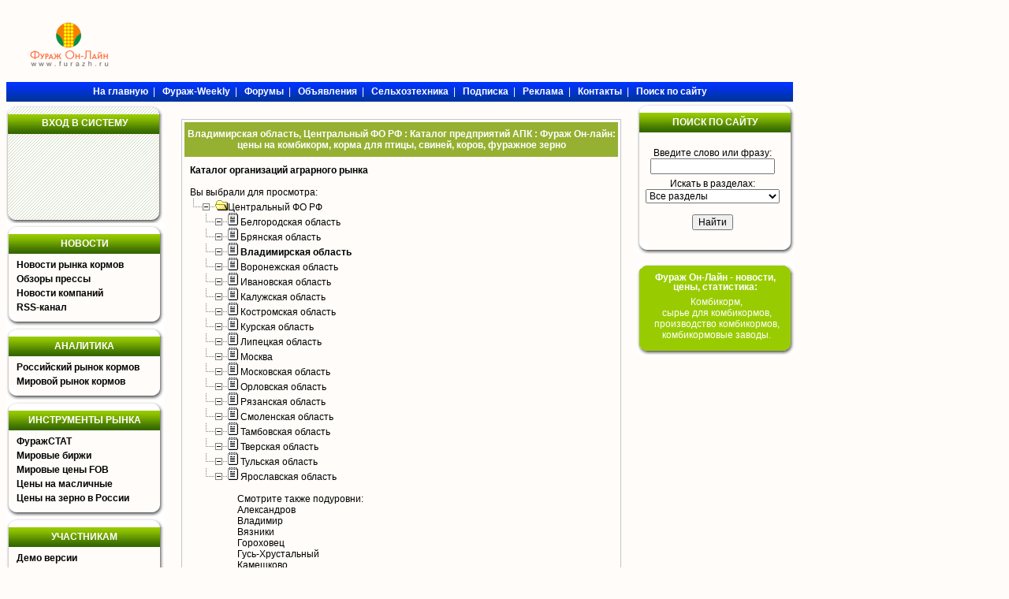

--- FILE ---
content_type: text/html; charset=windows-1251
request_url: https://www.furazh.ru/catalogue/showlist.php?ct=3&ky=00070003&page=4
body_size: 15677
content:
<!DOCTYPE HTML PUBLIC "-//W3C//DTD HTML 4.01 Transitional//EN" "http://www.w3.org/TR/html4/loose.dtd">

<html>

<head>

    
    
<link rel="image_src" href="/images/fur_square.jpg"/>

<meta http-equiv="Pragma" content="no-cache">

<meta http-equiv="cache-control" content="no-cache">

<meta http-equiv="Content-Type" CONTENT="text/html;charset=windows-1251">

<meta name="author" content="Megasoft">

<meta name="description" content="Фураж Он-Лайн">
<meta name="yandex-verification" content="4b0937921bf68a8d" />

<meta name="keywords" content="таможенная, мясо, куры, молоко, мука, рыбная, корм, птицефабрика, пшеница, свиньи, кукуруза, апк, агро, фуражный ячмень, соевые, соя, овцы, рапс, комбикорм, скот овцы свиньи, крс, хлебокомбинат, комбикормовый, шрот, фуражное, кхп, ккз, ход сева, ход уборки">

<meta name="copyright" content="Megasoft, 2006">

<title>Владимирская область, Центральный ФО РФ : Каталог предприятий АПК : Фураж Он-лайн: цены на комбикорм, корма для птицы, свиней, коров, фуражное зерно</title>



<link rel="icon" href="/favicon.gif" type="image/gif">
<link rel='stylesheet' type='text/css' href='/css/stylesheet.css'>

<link rel='stylesheet' type='text/css' href='/css/menu.css'>

<link rel='stylesheet' type='text/css' href='/css/menu_g.css'>

<link rel='stylesheet' type='text/css' href='/css/menu_tr.css'>

<link rel='stylesheet' type='text/css' href='/css/yandex_h.css'>

<script type='text/javascript' src='/jquery/jquery-1.7.2.min.js'>
    <!--
    //-->
</script>
<script type='text/javascript' src='/jquery/jquery.cookie.js'>
<script type='text/javascript'>
		<!--
        ((function($){$(function(){
                show_time('time', 1000 );
        });})(jQuery));
		//-->
	</script>
<script src='/jsloader/?for=catalogue' defer>
    <!--
    //-->
</script>
<script tyle="text/javascript" src="//banner.zol.ru/misc/swiffy/runtime.js"></script>
<meta name="google-site-verification" content="hlusQNoQe0IfxWQabe3oVWMiiBOvdpEoq1h6JFs32ko" />

<link href="/lib/jqvmap/css/jqvmap.css" media="screen" rel="stylesheet" type="text/css" />    
<script src="/lib/jqvmap/js/jquery.vmap.js" type="text/javascript"></script>
<script src="/lib/jqvmap/js/maps/jquery.vmap.russia.js" type="text/javascript"></script>
</head>

<body >	
	<div id='main'>
		<div id="banner_92" style="text-align:center; width:1000px; margin:0; padding:0; border:none; margin-top:2px; margin-bottom: 2px;"></div>
<div id='banner_194'  style='text-align:center;width:1000px;margin:0;padding:0;border:none;margin-top:2px;margin-bottom:2px;'></div>
<div id='banner_102'  style='text-align:center;width:1000px;margin:0;padding:0;border:none;margin-top:2px;margin-bottom:2px;'></div>
<div style='text-align:center;width:1000px;margin:0;padding:0;padding-bottom:2px;border:none;margin-top:2px;margin-bottom:2px;float:left;'>
	<div style="float:left;width:160px;padding-top:15px;">
		<a href="/"><img src="/images/logof.gif" alt="" border=""></a>
	</div>
        <div style="float:left;">
        <div style="width:728px;height:90px;overflow:hidden;"><script language='JavaScript' type='text/javascript' src='https://www.zol.ru/noteb/grain.js'></script>
<script language='JavaScript' type='text/javascript'>
<!--
   if (!document.phpAds_used) document.phpAds_used = ',';
   phpAds_random = new String (Math.random()); phpAds_random = phpAds_random.substring(2,11);
   
   document.write ("<" + "script language='JavaScript' type='text/javascript' src='");
   document.write ("https://www.zol.ru/noteb/adjs.php?n=" + phpAds_random);
   document.write ("&what=zone:391");
   document.write ("&exclude=" + document.phpAds_used);
   if (document.referrer)
      document.write ("&referer=" + escape(document.referrer));
   document.write ("'><" + "/script>");
//-->
</script><noscript><a href='https://www.zol.ru/noteb/adclick.php?n=abca0c28' target='_blank'><img src='https://www.zol.ru/noteb/adview.php?what=zone:391&n=abca0c28' border='0' alt=''></a></noscript></div>        </div>    
</div>

<div> 
<div class='top_menu' style="float: left;width:998px;margin-top:0px;">
	<span>
		<a href='/' target='_self'><b>На главную</b></a>&nbsp;&nbsp;|&nbsp;&nbsp;		<a href='/review/weekly/' target='_self'><b>Фураж-Weekly</b></a>&nbsp;&nbsp;|&nbsp;&nbsp;		<a href='http://forum.zol.ru/' target='_blank'><b>Форумы</b></a>&nbsp;&nbsp;|&nbsp;&nbsp;		<a href='/declar/' target='_self'><b>Объявления</b></a>&nbsp;&nbsp;|&nbsp;&nbsp;		<a href='http://www.zol.ru/technika/' target='_blank'><b>Сельхозтехника</b></a>&nbsp;&nbsp;|&nbsp;&nbsp;		<a href='/subscribe/' target='_self'><b>Подписка</b></a>&nbsp;&nbsp;|&nbsp;&nbsp;		<a href='/advertisement/' target='_self'><b>Реклама</b></a>&nbsp;&nbsp;|&nbsp;&nbsp;		<a href='/contacts/' target='_self'><b>Контакты</b></a>&nbsp;&nbsp;|&nbsp;&nbsp;		<a href='/search/' target='_self'><b>Поиск по сайту</b></a>		</span>
</div> </div>

<div id='top_whitespace' class='empty'></div>

        <style type="text/css">
            @import "/javascripts/jquery.bxslider/jquery.bxslider.css";
            #bottom_events_container {
                display: none;
                width: 770px;
                margin-left: 220px;
            }
            #bottom_events_label {
                margin: 0;
                padding-top: 20px;
                padding-bottom: 7px;
                padding-left: 7px;
                text-align: left;
            }
            #bottom_events_label a {
                text-decoration: none;
                color: #003366;
                font-size: 16px;
                font-weight: bold;
                font-family: Arial,Tahoma,Verdana,Helvetica,Lucida,sans-serif;
            }
            #bottom_events_label a:hover {
                text-decoration: underline;
            }
            #bottom_events ul > li {
                text-align: center;
            }
            #bottom_events ul > li > a {
                display: inline-block;
                width: 140px;
                margin: 10px;
                text-decoration: none;
            }
            #bottom_events ul > li > a > div {
                width: 100%;
                height: 80px;
                overflow: hidden;
            }
            #bottom_events ul > li > a > div:first-child img {
                margin: auto;
                max-width: 140px;
                max-height: 80px;
            }
            #bottom_events ul > li > a > div:last-child {
                color: rgb(87, 101, 138);
            }
            #bottom_events ul > li > a > div:last-child:hover {
                color: rgb(119, 133, 170);
            }
            #bottom_events ul > li > a > div:last-child * {
                font-size: 11px;
            }
            #bottom_events ul > li > a > div:last-child div:first-child {
                font-weight: bold;
            }

            .bx-wrapper .bx-prev {
                background: url(/javascripts/jquery.bxslider/images/left.svg);
                background-repeat: no-repeat;
                background-size: cover;
                background-position: center center;
            }
            .bx-wrapper .bx-next {
                right: 1rem;
                background: url(/javascripts/jquery.bxslider/images/right.svg);
                background-repeat: no-repeat;
                background-size: cover;
                background-position: center center;
            }
            .bx-wrapper .bx-next:hover, .bx-wrapper .bx-next:focus {
                opacity: 0.7;
                background: url(/javascripts/jquery.bxslider/images/right.svg);
                background-position: center center;
            }
            .bx-wrapper .bx-prev:hover, .bx-wrapper .bx-prev:focus {
                background: url(/javascripts/jquery.bxslider/images/left.svg);
                opacity: 0.7;
                background-position: center center;
            }
        </style>


		<div style="float: left;width:1000px;">
			<div id='menu'>
				
<div style="background-image:url('/images/furazh_block.png'); width:198px; height:149px;margin-top:5px;">
	<table cellpadding="0" cellspacing="0" style="width:198px;padding-top:15px;">
		<tr>
			<td style='text-align:center;color:White;font-weight:bold;'>
				ВХОД В СИСТЕМУ			</td>
		</tr>
	</table>    
    <div id='sso_render_to' style='float:left;'> </div>
        <div style="height:10px;"> &nbsp; </div>
    <div style="color:Red;font-size:10px;text-align:center;">  </div>
</div>

<script type="text/javascript">
jQuery(document).ready(function(){
    url = 'https://reg.bizon.ru/remote/auth?callback=?&http_referer='+"www.furazh.ru"+'&nologin=0&html=';
    jQuery.getJSON(url,function(json){
	consle.log(json);
    });
});</script>

<div class='menu empty' >
		<div class='top empty'>
			<div class='left_corner empty' ></div>
			<div class='middle empty'></div>
			<div class='right_corner empty' ></div>
		</div>
		<div class="title_empty">
			<div class="title_empty_left"></div>
			<div class="title_empty_content">НОВОСТИ</div>
			<div class="title_empty_right"></div>
		</div>
		<div class='middle'>

			<div class="middle_empty_left" style="height: 77px;">&nbsp;</div>
			<div class="middle_content">
				 	<UL>
										<LI><a href="/news/market/">Новости рынка кормов</a></LI>
										<LI><a href="/review/pressa/">Обзоры прессы</a></LI>
										<LI><a href="/news/company/">Новости компаний</a></LI>
										<LI><a href="/include/z-news/lastnews.php">RSS-канал</a></LI>
										</UL>
			</div>
			<div class="middle_empty_right" style="height: 77px;">&nbsp;</div>
		</div>
		<div class='bottom empty'>
			<div class='left_corner empty' ></div>
			<div class='middle empty'></div>
			<div class='right_corner empty' ></div>
		</div>
</div>

<div id="banner_120" style="margin:0px;"></div>
<div id="banner_244" style="margin:0px;"></div>

	

<div class='menu empty' >
		<div class='top empty'>
			<div class='left_corner empty' ></div>
			<div class='middle empty'></div>
			<div class='right_corner empty' ></div>
		</div>
		<div class="title_empty">
			<div class="title_empty_left"></div>
			<div class="title_empty_content">АНАЛИТИКА</div>
			<div class="title_empty_right"></div>
		</div>
		<div class='middle'>

			<div class="middle_empty_left" style="height: 41px;">&nbsp;</div>
			<div class="middle_content">
				 	<UL>
										<LI><a href="/review/rusmarket/">Российский рынок кормов</a></LI>
										<LI><a href="/review/worldmarket/">Мировой рынок кормов</a></LI>
										</UL>
			</div>
			<div class="middle_empty_right" style="height: 41px;">&nbsp;</div>
		</div>
		<div class='bottom empty'>
			<div class='left_corner empty' ></div>
			<div class='middle empty'></div>
			<div class='right_corner empty' ></div>
		</div>
</div>


<div class='menu empty' >
		<div class='top empty'>
			<div class='left_corner empty' ></div>
			<div class='middle empty'></div>
			<div class='right_corner empty' ></div>
		</div>
		<div class="title_empty">
			<div class="title_empty_left"></div>
			<div class="title_empty_content">ИНСТРУМЕНТЫ РЫНКА</div>
			<div class="title_empty_right"></div>
		</div>
		<div class='middle'>

			<div class="middle_empty_left" style="height: 95px;">&nbsp;</div>
			<div class="middle_content">
				 	<UL>
										<LI><a href="/f_stat/">ФуражСТАТ</a></LI>
										<LI><a href="https://www.zol.ru/worldprice/">Мировые биржи</a></LI>
										<LI><a href="https://www.zol.ru/portquotes/">Мировые цены FOB</a></LI>
										<LI><a href="https://www.zol.ru/agrostuff_n/">Цены на масличные</a></LI>
										<LI><a href="https://www.zol.ru/grainprices/">Цены на зерно в России</a></LI>
										</UL>
			</div>
			<div class="middle_empty_right" style="height: 95px;">&nbsp;</div>
		</div>
		<div class='bottom empty'>
			<div class='left_corner empty' ></div>
			<div class='middle empty'></div>
			<div class='right_corner empty' ></div>
		</div>
</div>


<div class='menu empty' >
		<div class='top empty'>
			<div class='left_corner empty' ></div>
			<div class='middle empty'></div>
			<div class='right_corner empty' ></div>
		</div>
		<div class="title_empty">
			<div class="title_empty_left"></div>
			<div class="title_empty_content">УЧАСТНИКАМ</div>
			<div class="title_empty_right"></div>
		</div>
		<div class='middle'>

			<div class="middle_empty_left" style="height: 185px;">&nbsp;</div>
			<div class="middle_content">
				 	<UL>
										<LI><a href="/demo/">Демо версии</a></LI>
										<LI><a href="/declar/">Доска объявлений</a></LI>
										<LI><a href="http://zol.ru/vagontrace.php">Слежение за вагонами</a></LI>
										<LI><a href="/catalogue/">Каталог предприятий АПК</a></LI>
										<LI><a href="/subscribe/">Подписка</a></LI>
										<LI><a href="/pricelists/">Прайс-листы</a></LI>
										<LI><a href="/FAQ/">FAQ</a></LI>
										<LI><a href="/debtor/">Список должников</a></LI>
										<LI><a href="/events/">Выставки</a></LI>
										<LI><a href="http://forum.zol.ru/">Форум</a></LI>
										</UL>
			</div>
			<div class="middle_empty_right" style="height: 185px;">&nbsp;</div>
		</div>
		<div class='bottom empty'>
			<div class='left_corner empty' ></div>
			<div class='middle empty'></div>
			<div class='right_corner empty' ></div>
		</div>
</div>


<div class='menu empty' >
		<div class='top empty'>
			<div class='left_corner empty' ></div>
			<div class='middle empty'></div>
			<div class='right_corner empty' ></div>
		</div>
		<div class="title_empty">
			<div class="title_empty_left"></div>
			<div class="title_empty_content">СПРАВОЧНИК</div>
			<div class="title_empty_right"></div>
		</div>
		<div class='middle'>

			<div class="middle_empty_left" style="height: 77px;">&nbsp;</div>
			<div class="middle_content">
				 	<UL>
										<LI><a href="/incoterms/">Термины Инкотермс</a></LI>
										<LI><a href="/mestable/">Таблица мер и весов</a></LI>
										<LI><a href="/standards/">Стандарты</a></LI>
										<LI><a href="/dictoth/">Прочее</a></LI>
										</UL>
			</div>
			<div class="middle_empty_right" style="height: 77px;">&nbsp;</div>
		</div>
		<div class='bottom empty'>
			<div class='left_corner empty' ></div>
			<div class='middle empty'></div>
			<div class='right_corner empty' ></div>
		</div>
</div>


<div class='menu empty' >
		<div class='top empty'>
			<div class='left_corner empty' ></div>
			<div class='middle empty'></div>
			<div class='right_corner empty' ></div>
		</div>
		<div class="title_empty">
			<div class="title_empty_left"></div>
			<div class="title_empty_content">СЕРВИС</div>
			<div class="title_empty_right"></div>
		</div>
		<div class='middle'>

			<div class="middle_empty_left" style="height: 59px;">&nbsp;</div>
			<div class="middle_content">
				 	<UL>
										<LI><a href="/advertisement/">Реклама на сайте</a></LI>
										<LI><a href="/userpage/">Личный кабинет</a></LI>
										<LI><a href="/contacts/">Контакты</a></LI>
										</UL>
			</div>
			<div class="middle_empty_right" style="height: 59px;">&nbsp;</div>
		</div>
		<div class='bottom empty'>
			<div class='left_corner empty' ></div>
			<div class='middle empty'></div>
			<div class='right_corner empty' ></div>
		</div>
</div>






                <div id='banner_70'></div>
                 <div id='banner_71'></div>
                 <div id='banner_72'></div>
			</div>
			<div id='content' class='empty' style='width:540px;padding-right:0px;'>
				                            <div class='center_banner' style='float:left;width:540px;text-align:center;'>
                                <script language='JavaScript' type='text/javascript' src='https://www.zol.ru/noteb/grain.js'></script>
                                <script language='JavaScript' type='text/javascript'>
                                <!--
                                   if (!document.phpAds_used) document.phpAds_used = ',';
                                   phpAds_random = new String (Math.random()); phpAds_random = phpAds_random.substring(2,11);

                                   document.write ("<" + "script language='JavaScript' type='text/javascript' src='");
                                   document.write ("https://www.zol.ru/noteb/adjs.php?n=" + phpAds_random);
                                   document.write ("&amp;what=zone:102");
                                   document.write ("&amp;exclude=" + document.phpAds_used);
                                   if (document.referrer)
                                      document.write ("&amp;referer=" + escape(document.referrer));
                                   document.write ("'><" + "/script>");
                                //-->
                                </script><noscript><a href='https://www.zol.ru/noteb/adclick.php?n=a4950128' target='_blank'><img src='https://www.zol.ru/noteb/adview.php?what=zone:102&amp;n=a4950128' border='0' alt=''></a></noscript>
                            </div>
                                    
				<div class='block border_block' style='margin-right:0px;'>
                    <div class='title' style="padding-bottom:8px;">Владимирская область, Центральный ФО РФ : Каталог предприятий АПК : Фураж Он-лайн: цены на комбикорм, корма для птицы, свиней, коров, фуражное зерно</div>
				    <div class='padded_text'>
<b>Каталог организаций аграрного рынка</b><BR><BR>Вы выбрали для просмотра: <BR><img src='/images/turn.gif' alt=''><img src='/images/minus.gif' alt=''><img src='/images/folderopen.gif' alt=''><a href='showlist.php?ct=3&amp;ky=0007'>Центральный ФО РФ</a><BR><img src='/images/empty.gif' alt=''><img src='/images/turn.gif' alt=''><img src='/images/minus.gif' alt=''><img src='/images/item.gif' alt=''><a href='showlist.php?ct=3&amp;ky=00070001'>Белгородская область</a><BR><img src='/images/empty.gif' alt=''><img src='/images/turn.gif' alt=''><img src='/images/minus.gif' alt=''><img src='/images/item.gif' alt=''><a href='showlist.php?ct=3&amp;ky=00070002'>Брянская область</a><BR><img src='/images/empty.gif' alt=''><img src='/images/turn.gif' alt=''><img src='/images/minus.gif' alt=''><img src='/images/item.gif' alt=''><a href='showlist.php?ct=3&amp;ky=00070003'><b>Владимирская область</b></a><BR><img src='/images/empty.gif' alt=''><img src='/images/turn.gif' alt=''><img src='/images/minus.gif' alt=''><img src='/images/item.gif' alt=''><a href='showlist.php?ct=3&amp;ky=00070004'>Воронежская область</a><BR><img src='/images/empty.gif' alt=''><img src='/images/turn.gif' alt=''><img src='/images/minus.gif' alt=''><img src='/images/item.gif' alt=''><a href='showlist.php?ct=3&amp;ky=00070005'>Ивановская область</a><BR><img src='/images/empty.gif' alt=''><img src='/images/turn.gif' alt=''><img src='/images/minus.gif' alt=''><img src='/images/item.gif' alt=''><a href='showlist.php?ct=3&amp;ky=00070006'>Калужская область</a><BR><img src='/images/empty.gif' alt=''><img src='/images/turn.gif' alt=''><img src='/images/minus.gif' alt=''><img src='/images/item.gif' alt=''><a href='showlist.php?ct=3&amp;ky=0007004c'>Костромская область</a><BR><img src='/images/empty.gif' alt=''><img src='/images/turn.gif' alt=''><img src='/images/minus.gif' alt=''><img src='/images/item.gif' alt=''><a href='showlist.php?ct=3&amp;ky=00070007'>Курская область</a><BR><img src='/images/empty.gif' alt=''><img src='/images/turn.gif' alt=''><img src='/images/minus.gif' alt=''><img src='/images/item.gif' alt=''><a href='showlist.php?ct=3&amp;ky=00070008'>Липецкая область</a><BR><img src='/images/empty.gif' alt=''><img src='/images/turn.gif' alt=''><img src='/images/minus.gif' alt=''><img src='/images/item.gif' alt=''><a href='showlist.php?ct=3&amp;ky=00070009'>Москва</a><BR><img src='/images/empty.gif' alt=''><img src='/images/turn.gif' alt=''><img src='/images/minus.gif' alt=''><img src='/images/item.gif' alt=''><a href='showlist.php?ct=3&amp;ky=0007000A'>Московская область</a><BR><img src='/images/empty.gif' alt=''><img src='/images/turn.gif' alt=''><img src='/images/minus.gif' alt=''><img src='/images/item.gif' alt=''><a href='showlist.php?ct=3&amp;ky=0007000B'>Орловская область</a><BR><img src='/images/empty.gif' alt=''><img src='/images/turn.gif' alt=''><img src='/images/minus.gif' alt=''><img src='/images/item.gif' alt=''><a href='showlist.php?ct=3&amp;ky=0007000C'>Рязанская область</a><BR><img src='/images/empty.gif' alt=''><img src='/images/turn.gif' alt=''><img src='/images/minus.gif' alt=''><img src='/images/item.gif' alt=''><a href='showlist.php?ct=3&amp;ky=0007000D'>Смоленская область</a><BR><img src='/images/empty.gif' alt=''><img src='/images/turn.gif' alt=''><img src='/images/minus.gif' alt=''><img src='/images/item.gif' alt=''><a href='showlist.php?ct=3&amp;ky=0007000E'>Тамбовская область</a><BR><img src='/images/empty.gif' alt=''><img src='/images/turn.gif' alt=''><img src='/images/minus.gif' alt=''><img src='/images/item.gif' alt=''><a href='showlist.php?ct=3&amp;ky=0007000F'>Тверская область</a><BR><img src='/images/empty.gif' alt=''><img src='/images/turn.gif' alt=''><img src='/images/minus.gif' alt=''><img src='/images/item.gif' alt=''><a href='showlist.php?ct=3&amp;ky=00070010'>Тульская область</a><BR><img src='/images/empty.gif' alt=''><img src='/images/turn.gif' alt=''><img src='/images/minus.gif' alt=''><img src='/images/item.gif' alt=''><a href='showlist.php?ct=3&amp;ky=00070011'>Ярославская область</a><BR><div style='padding-left:60px;'><BR>Смотрите также подуровни: <BR><a href='showlist.php?ct=3&amp;ky=000700030001'>Александров</a><BR><a href='showlist.php?ct=3&amp;ky=000700030002'>Владимир</a><BR><a href='showlist.php?ct=3&amp;ky=000700030003'>Вязники</a><BR><a href='showlist.php?ct=3&amp;ky=000700030004'>Гороховец</a><BR><a href='showlist.php?ct=3&amp;ky=000700030005'>Гусь-Хрустальный</a><BR><a href='showlist.php?ct=3&amp;ky=000700030006'>Камешково</a><BR><a href='showlist.php?ct=3&amp;ky=000700030007'>Карабаново</a><BR><a href='showlist.php?ct=3&amp;ky=000700030008'>Киржач</a><BR><a href='showlist.php?ct=3&amp;ky=000700030009'>Ковров</a><BR><a href='showlist.php?ct=3&amp;ky=00070003000A'>Кольчугино</a><BR><a href='showlist.php?ct=3&amp;ky=00070003000B'>Костерево</a><BR><a href='showlist.php?ct=3&amp;ky=00070003000C'>Курлово</a><BR><a href='showlist.php?ct=3&amp;ky=00070003000D'>Лакинск</a><BR><a href='showlist.php?ct=3&amp;ky=00070003000E'>Меленки</a><BR><a href='showlist.php?ct=3&amp;ky=00070003000F'>Муром</a><BR><a href='showlist.php?ct=3&amp;ky=000700030010'>Петушки</a><BR><a href='showlist.php?ct=3&amp;ky=000700030011'>Покров</a><BR><a href='showlist.php?ct=3&amp;ky=000700030012'>Радужный</a><BR><a href='showlist.php?ct=3&amp;ky=000700030013'>Собинка</a><BR><a href='showlist.php?ct=3&amp;ky=000700030014'>Струнино</a><BR><a href='showlist.php?ct=3&amp;ky=000700030015'>Судогда</a><BR><a href='showlist.php?ct=3&amp;ky=000700030016'>Суздаль</a><BR><a href='showlist.php?ct=3&amp;ky=000700030017'>Юрьев-Польский</a><BR></div><BR><BR><b>Список организаций раздела</b><BR><BR>
<table style='color:Blue;'><tr>
	<td>
	| <a href='/catalogue/showlist.php?ct=3&amp;ky=00070003&amp;page=0'>1</a>| <a href='/catalogue/showlist.php?ct=3&amp;ky=00070003&amp;page=1'>2</a>| <a href='/catalogue/showlist.php?ct=3&amp;ky=00070003&amp;page=2'>3</a>| <a href='/catalogue/showlist.php?ct=3&amp;ky=00070003&amp;page=3'>4</a>| <b>5</b>| <a href='/catalogue/showlist.php?ct=3&amp;ky=00070003&amp;page=5'>6</a></td></tr></table>
<BR>


		<a href="show.php?id=42519" style="color: Green;" target="_blank">
			<b>АО Александровский хлебокомбинат</b>
		</a>
		<br>
				<span style="color: rgb(55, 106, 0);">Местонахождение:</span>
		Александров		<br>
						<span style="color: rgb(55, 106, 0);">Виды деятельности:</span>
		Хлеб и хлебобулочные изделия		<br>
						<span style="color: rgb(55, 106, 0);">Краткая информация:</span>
		Продажа ХБИ; Сухарно-Пряничной продукцией		<br>
				<br>

		<a href="show.php?id=1157" style="color: Green;" target="_blank">
			<b> АЛЕКСАНДРОВСКИЙ ХЛЕБОКОМБИНАТ (ОАО)</b>
		</a>
		<br>
				<span style="color: rgb(55, 106, 0);">Местонахождение:</span>
		Александров		<br>
						<span style="color: rgb(55, 106, 0);">Виды деятельности:</span>
		Кондитерские изделия мучные, Хлеб и хлебобулочные изделия		<br>
						<span style="color: rgb(55, 106, 0);">Краткая информация:</span>
		бараночные изделия, торты и пирожные, печенье, пряники и коврижки, кексы, вафли, сухари, хлебцы хрустящие		<br>
				<br>

		<a href="show.php?id=1663" style="color: Green;" target="_blank">
			<b> АО з.т. им. ВАТУТИНА</b>
		</a>
		<br>
				<span style="color: rgb(55, 106, 0);">Местонахождение:</span>
		Муром		<br>
						<span style="color: rgb(55, 106, 0);">Виды деятельности:</span>
		Крупный рогатый скот, Молочная продукция животноводства, Подсолнечник, Свекла сахарная, Зернобобовые культуры, Шерсть и шкуры, Свиноводство, Мясная продукция животноводства		<br>
						<span style="color: rgb(55, 106, 0);">Краткая информация:</span>
		мясо крупного рогатого скота, молоко		<br>
				<br>

		<a href="show.php?id=2057" style="color: Green;" target="_blank">
			<b> АРТЕЛЬ им. ЛЕНИНА (КОЛХОЗ)</b>
		</a>
		<br>
				<span style="color: rgb(55, 106, 0);">Местонахождение:</span>
		Гороховец		<br>
						<span style="color: rgb(55, 106, 0);">Виды деятельности:</span>
		Крупный рогатый скот, Молочная продукция животноводства, Овощи, Картофель, Зернобобовые культуры, Мясная продукция животноводства		<br>
						<span style="color: rgb(55, 106, 0);">Краткая информация:</span>
		мясо крупного рогатого скота, овощи открытого грунта, молоко		<br>
				<br>

		<a href="show.php?id=56074" style="color: Green;" target="_blank">
			<b>ООО Борисоглебское</b>
		</a>
		<br>
				<span style="color: rgb(55, 106, 0);">Местонахождение:</span>
		Муром		<br>
						<span style="color: rgb(55, 106, 0);">Виды деятельности:</span>
		Скот племенной, Молочная продукция животноводства		<br>
						<br>

		<a href="show.php?id=45448" style="color: Green;" target="_blank">
			<b>ООО Влад-Агро</b>
		</a>
		<br>
				<span style="color: rgb(55, 106, 0);">Местонахождение:</span>
		Владимир		<br>
						<span style="color: rgb(55, 106, 0);">Виды деятельности:</span>
		Сельское хозяйство		<br>
						<span style="color: rgb(55, 106, 0);">Краткая информация:</span>
		Продажа кормов и кормовых добавок.		<br>
				<br>

		<a href="show.php?id=50554" style="color: Green;" target="_blank">
			<b>ООО Владимирские овощи</b>
		</a>
		<br>
				<span style="color: rgb(55, 106, 0);">Местонахождение:</span>
		Камешково		<br>
						<span style="color: rgb(55, 106, 0);">Виды деятельности:</span>
		Картофель		<br>
						<br>

		<a href="show.php?id=5261" style="color: Green;" target="_blank">
			<b> ВЛАДИМИРСКИЙ БУЛОЧНО-КОНДИТЕРСКИЙ КОМБИНАТ (ОАО)</b>
		</a>
		<br>
				<span style="color: rgb(55, 106, 0);">Местонахождение:</span>
		Владимирская область		<br>
						<span style="color: rgb(55, 106, 0);">Виды деятельности:</span>
		Макароны и аналогичные мучные изделия, Кондитерские изделия не мучные, Хлеб и хлебобулочные изделия, Кондитерские изделия мучные		<br>
						<span style="color: rgb(55, 106, 0);">Краткая информация:</span>
		сухари панировочные, пряники и коврижки, кексы, восточные сладости, макаронные изделия, хлебцы хрустящие, торты и пирожные		<br>
				<br>

		<a href="show.php?id=5262" style="color: Green;" target="_blank">
			<b> ВЛАДИМИРСКИЙ ЗАВОД ФРУКТОВЫХ ВОД (АО з.т.)</b>
		</a>
		<br>
				<span style="color: rgb(55, 106, 0);">Местонахождение:</span>
		Владимирская область		<br>
						<span style="color: rgb(55, 106, 0);">Виды деятельности:</span>
		Хлеб и хлебобулочные изделия, Пиво, напитки безалкогольные		<br>
						<span style="color: rgb(55, 106, 0);">Краткая информация:</span>
		вода минеральная, напитки безалкогольные, водка и ликеро-водочные изделия, вино виноградное		<br>
				<br>

		<a href="show.php?id=5263" style="color: Green;" target="_blank">
			<b> ВЛАДИМИРСКИЙ МЯСОКОМБИНАТ (АО)</b>
		</a>
		<br>
				<span style="color: rgb(55, 106, 0);">Местонахождение:</span>
		Владимирская область		<br>
						<span style="color: rgb(55, 106, 0);">Виды деятельности:</span>
		Полуфабрикаты мясные, Колбасные изделия, Мясо		<br>
						<span style="color: rgb(55, 106, 0);">Краткая информация:</span>
		мясо и субпродукты		<br>
				<br>

		<a href="show.php?id=5264" style="color: Green;" target="_blank">
			<b> ВЛАДИМИРСКИЙ ПИВОБЕЗАЛКОГОЛЬНЫЙ КОМБИНАТ (ОАО)</b>
		</a>
		<br>
				<span style="color: rgb(55, 106, 0);">Местонахождение:</span>
		Владимирская область		<br>
						<span style="color: rgb(55, 106, 0);">Виды деятельности:</span>
		Пиво, напитки безалкогольные		<br>
						<span style="color: rgb(55, 106, 0);">Краткая информация:</span>
		пиво, напитки безалкогольные, квас		<br>
				<br>

		<a href="show.php?id=5265" style="color: Green;" target="_blank">
			<b> ВЛАДИМИРСКИЙ РЕГИОНАЛЬНЫЙ СОЮЗ ПОТРЕБИТЕЛЬСКОЙ КООПЕРАЦИИ</b>
		</a>
		<br>
				<span style="color: rgb(55, 106, 0);">Местонахождение:</span>
		Владимирская область		<br>
						<span style="color: rgb(55, 106, 0);">Виды деятельности:</span>
		Майонез, Солод, Пищевые концентраты, наполнители, приправы, соусы, Мед искусственный и натуральный фасованный, Консервы плодово-фруктово-ягодные, Пиво, напитки безалкогольные, Консервы плодоовощные		<br>
						<span style="color: rgb(55, 106, 0);">Краткая информация:</span>
		грибы консервированные, напитки фруктовые, ягоды протертые с сахаром, мед расфасованный, горчица, кисель, сусло квасное		<br>
				<br>

		<a href="show.php?id=38017" style="color: Green;" target="_blank">
			<b> ВЛАДИМИРСКИЙ ХЛАДОКОМБИНАТ (ОАО)</b>
		</a>
		<br>
				<span style="color: rgb(55, 106, 0);">Местонахождение:</span>
		Владимир		<br>
						<span style="color: rgb(55, 106, 0);">Виды деятельности:</span>
		Хладокомбинаты		<br>
						<br>

		<a href="show.php?id=5267" style="color: Green;" target="_blank">
			<b> ВЛАДИМИРСКИЙ ХЛЕБОКОМБИНАТ (ОАО)</b>
		</a>
		<br>
				<span style="color: rgb(55, 106, 0);">Местонахождение:</span>
		Владимирская область		<br>
						<span style="color: rgb(55, 106, 0);">Виды деятельности:</span>
		Кондитерские изделия мучные, Мука продовольственная, Хлеб и хлебобулочные изделия		<br>
						<span style="color: rgb(55, 106, 0);">Краткая информация:</span>
		мука для оладий, мука блинная, сдобные изделия, бараночные изделия, пироги, кексы, сухари панировочные, пряники и коврижки		<br>
				<br>

		<a href="show.php?id=47387" style="color: Green;" target="_blank">
			<b>ООО Водограй</b>
		</a>
		<br>
				<span style="color: rgb(55, 106, 0);">Местонахождение:</span>
		Владимир		<br>
						<span style="color: rgb(55, 106, 0);">Виды деятельности:</span>
		Мука продовольственная, Масло подсолнечное, Сахар		<br>
						<span style="color: rgb(55, 106, 0);">Краткая информация:</span>
		Сахар-песок ГОСТ 21-94		<br>
				<br>

		<a href="show.php?id=6383" style="color: Green;" target="_blank">
			<b> ВЯЗНИКОВСКАЯ ПЛЕМЕННАЯ ПТИЦЕФАБРИКА (АО з.т.)</b>
		</a>
		<br>
				<span style="color: rgb(55, 106, 0);">Местонахождение:</span>
		Вязники		<br>
						<span style="color: rgb(55, 106, 0);">Виды деятельности:</span>
		Птицеводство		<br>
						<span style="color: rgb(55, 106, 0);">Краткая информация:</span>
		яйца, мясо птицы		<br>
				<br>

		<a href="show.php?id=6384" style="color: Green;" target="_blank">
			<b> ВЯЗНИКОВСКИЙ КОНСЕРВНЫЙ ЗАВОД (ФИЛИАЛ)</b>
		</a>
		<br>
				<span style="color: rgb(55, 106, 0);">Местонахождение:</span>
		Вязники		<br>
						<span style="color: rgb(55, 106, 0);">Виды деятельности:</span>
		Консервы плодоовощные		<br>
						<span style="color: rgb(55, 106, 0);">Краткая информация:</span>
		консервы плодоовощные		<br>
				<br>

		<a href="show.php?id=6385" style="color: Green;" target="_blank">
			<b> ВЯЗНИКОВСКИЙ МОЛКОМБИНАТ (ОАО)</b>
		</a>
		<br>
				<span style="color: rgb(55, 106, 0);">Местонахождение:</span>
		Вязники		<br>
						<span style="color: rgb(55, 106, 0);">Виды деятельности:</span>
		Молочная и маслосыродельная продукция		<br>
						<span style="color: rgb(55, 106, 0);">Краткая информация:</span>
		кисломолочная продукция, молоко цельное, сметана, сливки, творог, нежирная молочная продукция, масло животное, сырки творожные, творожная масса		<br>
				<br>

		<a href="show.php?id=6386" style="color: Green;" target="_blank">
			<b> ВЯЗНИКОВСКИЙ МЯСОКОМБИНАТ (ОАО)</b>
		</a>
		<br>
				<span style="color: rgb(55, 106, 0);">Местонахождение:</span>
		Вязники		<br>
						<span style="color: rgb(55, 106, 0);">Виды деятельности:</span>
		Мясная продукция животноводства, Мясо		<br>
						<span style="color: rgb(55, 106, 0);">Краткая информация:</span>
		мясо и субпродукты		<br>
				<br>

		<a href="show.php?id=6387" style="color: Green;" target="_blank">
			<b> ВЯЗНИКОВСКИЙ ХЛЕБОКОМБИНАТ (ОАО)</b>
		</a>
		<br>
				<span style="color: rgb(55, 106, 0);">Местонахождение:</span>
		Вязники		<br>
						<span style="color: rgb(55, 106, 0);">Виды деятельности:</span>
		Кондитерские изделия мучные, Кондитерские изделия не мучные, Мука продовольственная, Хлеб и хлебобулочные изделия		<br>
						<span style="color: rgb(55, 106, 0);">Краткая информация:</span>
		мука для оладий, мука блинная, восточные сладости, кексы, пряники и коврижки, печенье, сухари панировочные		<br>
				<br>

		<a href="show.php?id=7027" style="color: Green;" target="_blank">
			<b> ГОРОХОВЕЦКИЙ МАСЛОСЫРОЗАВОД (ОАО)</b>
		</a>
		<br>
				<span style="color: rgb(55, 106, 0);">Местонахождение:</span>
		Гороховец		<br>
						<span style="color: rgb(55, 106, 0);">Виды деятельности:</span>
		Молочная и маслосыродельная продукция		<br>
						<span style="color: rgb(55, 106, 0);">Краткая информация:</span>
		масло животное, творог, сыры плавленые, сметана, сыры жирные, цельномолочная продукция		<br>
				<br>

		<a href="show.php?id=7310" style="color: Green;" target="_blank">
			<b> ГУСЬ-ХРУСТАЛЬНЫЙ МЯСОКОМБИНАТ (ЗАО)</b>
		</a>
		<br>
				<span style="color: rgb(55, 106, 0);">Местонахождение:</span>
		Гусь-Хрустальный		<br>
						<span style="color: rgb(55, 106, 0);">Виды деятельности:</span>
		Корма и комбикорма, Полуфабрикаты мясные, Жиры животные, Колбасные изделия, Мясо		<br>
						<span style="color: rgb(55, 106, 0);">Краткая информация:</span>
		жир пищевой, корма мясокостные		<br>
				<br>

		<a href="show.php?id=47098" style="color: Green;" target="_blank">
			<b>ООО ДРИМ-Групп</b>
		</a>
		<br>
				<span style="color: rgb(55, 106, 0);">Местонахождение:</span>
		Владимирская область		<br>
						<span style="color: rgb(55, 106, 0);">Виды деятельности:</span>
		Услуги АПК, Сельское хозяйство, Пищевая промышленность		<br>
						<span style="color: rgb(55, 106, 0);">Краткая информация:</span>
		Продажа изделий из прозрачного кварцевого стекла:

  - Трубы из прозрачного кварцевого стекла

  - Стержни из прозрачного кварцевого стекла

  -...		<br>
				<br>

		<a href="show.php?id=56267" style="color: Green;" target="_blank">
			<b>ИП (ПБОЮЛ) Индивидуальный предприниматель  Рыбкин Дмитрий Семенович</b>
		</a>
		<br>
				<span style="color: rgb(55, 106, 0);">Местонахождение:</span>
		Лакинск		<br>
						<span style="color: rgb(55, 106, 0);">Виды деятельности:</span>
		Транспортные услуги, Услуги АПК		<br>
						<br>

		<a href="show.php?id=47593" style="color: Green;" target="_blank">
			<b>ИП (ПБОЮЛ) ИП ВОЙНОВ М.А.</b>
		</a>
		<br>
				<span style="color: rgb(55, 106, 0);">Местонахождение:</span>
		Вязники		<br>
						<span style="color: rgb(55, 106, 0);">Виды деятельности:</span>
		Торговые услуги		<br>
						<br>

		<a href="show.php?id=47436" style="color: Green;" target="_blank">
			<b>ИП (ПБОЮЛ) ИП Жарков Р.И.</b>
		</a>
		<br>
				<span style="color: rgb(55, 106, 0);">Местонахождение:</span>
		Владимирская область		<br>
						<span style="color: rgb(55, 106, 0);">Виды деятельности:</span>
		Ячмень, Пшеница, Кукуруза		<br>
						<span style="color: rgb(55, 106, 0);">Краткая информация:</span>
		Оптовая торговля сельскохозяйственным сырьем и живыми животными; лесоматериалами, строительными материалами, электрооборудованием; Грузоперевозки.		<br>
				<br>

		<a href="show.php?id=45995" style="color: Green;" target="_blank">
			<b>ИП (ПБОЮЛ) ИП Швецов А.В.</b>
		</a>
		<br>
				<span style="color: rgb(55, 106, 0);">Местонахождение:</span>
		Владимир		<br>
						<span style="color: rgb(55, 106, 0);">Виды деятельности:</span>
		Макароны и аналогичные мучные изделия, Сахар, мед, патока, Масло растительное и отходы его переработки		<br>
						<br>

		<a href="show.php?id=12111" style="color: Green;" target="_blank">
			<b> КАМЕШКОВСКИЙ ХЛЕБОКОМБИНАТ (ОАО)</b>
		</a>
		<br>
				<span style="color: rgb(55, 106, 0);">Местонахождение:</span>
		Камешково		<br>
						<span style="color: rgb(55, 106, 0);">Виды деятельности:</span>
		Хлеб и хлебобулочные изделия		<br>
						<span style="color: rgb(55, 106, 0);">Краткая информация:</span>
		хлебцы хрустящие, сдобные изделия		<br>
				<br>

		<a href="show.php?id=12804" style="color: Green;" target="_blank">
			<b> КИРЖАЧСКАЯ ПТИЦЕФАБРИКА (ПРОИЗВОДСТВЕННЫЙ КООПЕРАТИВ)</b>
		</a>
		<br>
				<span style="color: rgb(55, 106, 0);">Местонахождение:</span>
		Киржач		<br>
						<span style="color: rgb(55, 106, 0);">Виды деятельности:</span>
		Птицеводство		<br>
						<span style="color: rgb(55, 106, 0);">Краткая информация:</span>
		яйца, мясо птицы		<br>
				<br>

		<a href="show.php?id=12805" style="color: Green;" target="_blank">
			<b> КИРЖАЧСКИЙ МОЛОКОЗАВОД (ОАО)</b>
		</a>
		<br>
				<span style="color: rgb(55, 106, 0);">Местонахождение:</span>
		Киржач		<br>
						<span style="color: rgb(55, 106, 0);">Виды деятельности:</span>
		Молочная и маслосыродельная продукция		<br>
						<span style="color: rgb(55, 106, 0);">Краткая информация:</span>
		сыры жирные, сметана, кисломолочная продукция, сливки, цельномолочная продукция, молоко цельное, йогурт, творог, сырки творожные, творожная масса, сыр...		<br>
				<br>

		<a href="show.php?id=13132" style="color: Green;" target="_blank">
			<b> КОВРОВСКИЙ МОЛКОМБИНАТ (ОАО)</b>
		</a>
		<br>
				<span style="color: rgb(55, 106, 0);">Местонахождение:</span>
		Ковров		<br>
						<span style="color: rgb(55, 106, 0);">Виды деятельности:</span>
		Молочная и маслосыродельная продукция		<br>
						<span style="color: rgb(55, 106, 0);">Краткая информация:</span>
		сыры жирные, масло животное, молоко цельное, кисломолочная продукция, сметана, сливки, творог, сырки творожные, творожная масса, сыры плавленые		<br>
				<br>

		<a href="show.php?id=13134" style="color: Green;" target="_blank">
			<b> КОВРОВСКИЙ ХЛЕБОКОМБИНАТ (ОАО)</b>
		</a>
		<br>
				<span style="color: rgb(55, 106, 0);">Местонахождение:</span>
		Ковров		<br>
						<span style="color: rgb(55, 106, 0);">Виды деятельности:</span>
		Кондитерские изделия не мучные, Мука продовольственная, Макароны и аналогичные мучные изделия, Кондитерские изделия мучные, Хлеб и хлебобулочные изделия		<br>
						<span style="color: rgb(55, 106, 0);">Краткая информация:</span>
		бараночные изделия, сухари, хлебцы хрустящие, торты и пирожные, пряники и коврижки, макаронные изделия, мука для оладий, мука блинная, кексы, сухари п...		<br>
				<br>

		<a href="show.php?id=14125" style="color: Green;" target="_blank">
			<b> КОЛХОЗ им. КОМИНТЕРНА</b>
		</a>
		<br>
				<span style="color: rgb(55, 106, 0);">Местонахождение:</span>
		Владимирская область		<br>
						<span style="color: rgb(55, 106, 0);">Виды деятельности:</span>
		Крупный рогатый скот, Молочная продукция животноводства, Овощи, Картофель, Зернобобовые культуры, Мясная продукция животноводства		<br>
						<span style="color: rgb(55, 106, 0);">Краткая информация:</span>
		мясо крупного рогатого скота, овощи открытого грунта, молоко		<br>
				<br>

		<a href="show.php?id=14727" style="color: Green;" target="_blank">
			<b> КОЛЬЧУГИНСКИЙ МОЛКОМБИНАТ (ОАО)</b>
		</a>
		<br>
				<span style="color: rgb(55, 106, 0);">Местонахождение:</span>
		Кольчугино		<br>
						<span style="color: rgb(55, 106, 0);">Виды деятельности:</span>
		Молочная и маслосыродельная продукция		<br>
						<span style="color: rgb(55, 106, 0);">Краткая информация:</span>
		молоко цельное, молоко топленое, кисломолочная продукция, сливки, сметана, творог, сырки творожные, творожная масса, масло животное, казеин сухой, кеф...		<br>
				<br>

		<a href="show.php?id=14728" style="color: Green;" target="_blank">
			<b> КОЛЬЧУГИНСКИЙ ХЛЕБОКОМБИНАТ (ОАО)</b>
		</a>
		<br>
				<span style="color: rgb(55, 106, 0);">Местонахождение:</span>
		Кольчугино		<br>
						<span style="color: rgb(55, 106, 0);">Виды деятельности:</span>
		Кондитерские изделия не мучные, Макароны и аналогичные мучные изделия, Кондитерские изделия мучные, Мука продовольственная, Хлеб и хлебобулочные изделия		<br>
						<span style="color: rgb(55, 106, 0);">Краткая информация:</span>
		мука для оладий, мука блинная, сухари, кексы, хлебцы хрустящие, макаронные изделия, бараночные изделия, торты и пирожные, восточные сладости		<br>
				<br>

		<a href="show.php?id=14762" style="color: Green;" target="_blank">
			<b> КОМБИКОРМОВЫЙ ЗАВОД (ОАО)</b>
		</a>
		<br>
				<span style="color: rgb(55, 106, 0);">Местонахождение:</span>
		Владимирская область		<br>
						<span style="color: rgb(55, 106, 0);">Виды деятельности:</span>
		Корма и комбикорма, Мука продовольственная		<br>
						<span style="color: rgb(55, 106, 0);">Краткая информация:</span>
		мука ржаная, комбикорма		<br>
				<br>

		<a href="show.php?id=14764" style="color: Green;" target="_blank">
			<b> КОМБИКОРМОВЫЙ ЗАВОД №1 (ООО)</b>
		</a>
		<br>
				<span style="color: rgb(55, 106, 0);">Местонахождение:</span>
		Владимирская область		<br>
						<span style="color: rgb(55, 106, 0);">Виды деятельности:</span>
		Корма и комбикорма		<br>
						<span style="color: rgb(55, 106, 0);">Краткая информация:</span>
		комбикорма		<br>
				<br>

		<a href="show.php?id=39132" style="color: Green;" target="_blank">
			<b>АО Крахмало-паточный завод Новлянский</b>
		</a>
		<br>
				<span style="color: rgb(55, 106, 0);">Местонахождение:</span>
		Владимирская область		<br>
						<span style="color: rgb(55, 106, 0);">Виды деятельности:</span>
		Патока, Пищевая промышленность		<br>
						<br>

		<a href="show.php?id=16607" style="color: Green;" target="_blank">
			<b> КРУПОЗАВОД (ОАО)</b>
		</a>
		<br>
				<span style="color: rgb(55, 106, 0);">Местонахождение:</span>
		Владимирская область		<br>
						<span style="color: rgb(55, 106, 0);">Виды деятельности:</span>
		Кормосмеси, Дерть, Крупа		<br>
						<span style="color: rgb(55, 106, 0);">Краткая информация:</span>
		крупа пшеничная, крупа ячневая, крупа перловая		<br>
				<br>

		<a href="show.php?id=44190" style="color: Green;" target="_blank">
			<b>АО Крупяной завод</b>
		</a>
		<br>
				<span style="color: rgb(55, 106, 0);">Местонахождение:</span>
		Владимир		<br>
						<span style="color: rgb(55, 106, 0);">Виды деятельности:</span>
		Крупа		<br>
						<br>

		<a href="show.php?id=17079" style="color: Green;" target="_blank">
			<b> КУРЛОВСКИЙ ХЛЕБОКОМБИНАТ (ОАО)</b>
		</a>
		<br>
				<span style="color: rgb(55, 106, 0);">Местонахождение:</span>
		Курлово		<br>
						<span style="color: rgb(55, 106, 0);">Виды деятельности:</span>
		Макароны и аналогичные мучные изделия, Хлеб и хлебобулочные изделия		<br>
						<span style="color: rgb(55, 106, 0);">Краткая информация:</span>
		макаронные изделия		<br>
				<br>

		<a href="show.php?id=17328" style="color: Green;" target="_blank">
			<b> ЛАКИНСКОЕ ПРОИЗВОДСТВЕННОЕ ПРЕДПРИЯТИЕ</b>
		</a>
		<br>
				<span style="color: rgb(55, 106, 0);">Местонахождение:</span>
		Лакинск		<br>
						<span style="color: rgb(55, 106, 0);">Виды деятельности:</span>
		Пиво, напитки безалкогольные		<br>
						<span style="color: rgb(55, 106, 0);">Краткая информация:</span>
		пиво, напитки безалкогольные		<br>
				<br>

		<a href="show.php?id=18268" style="color: Green;" target="_blank">
			<b> ЛУЧКОВСКИЙ ДЕКСТРИНОВЫЙ ЗАВОД (ОАО)</b>
		</a>
		<br>
				<span style="color: rgb(55, 106, 0);">Местонахождение:</span>
		Владимирская область		<br>
						<span style="color: rgb(55, 106, 0);">Виды деятельности:</span>
		Крахмал, глюкоза, инулин		<br>
						<span style="color: rgb(55, 106, 0);">Краткая информация:</span>
		декстрин, крахмал фосфатный		<br>
				<br>

		<a href="show.php?id=19268" style="color: Green;" target="_blank">
			<b> МЕЛЕНКОВСКИЙ МОЛКОМБИНАТ (ОАО)</b>
		</a>
		<br>
				<span style="color: rgb(55, 106, 0);">Местонахождение:</span>
		Меленки		<br>
						<span style="color: rgb(55, 106, 0);">Виды деятельности:</span>
		Молочная и маслосыродельная продукция		<br>
						<span style="color: rgb(55, 106, 0);">Краткая информация:</span>
		масло животное, сыры жирные, цельномолочная продукция, нежирная молочная продукция, сыворотка молочная		<br>
				<br>

		<a href="show.php?id=44043" style="color: Green;" target="_blank">
			<b>ООО Мила</b>
		</a>
		<br>
				<span style="color: rgb(55, 106, 0);">Местонахождение:</span>
		Владимир		<br>
						<span style="color: rgb(55, 106, 0);">Виды деятельности:</span>
		Пищевая промышленность, Молочная и маслосыродельная продукция		<br>
						<span style="color: rgb(55, 106, 0);">Краткая информация:</span>
		Яичный порошок, Сухое молоко, сыворотка сухая молочная		<br>
				<br>

		<a href="show.php?id=20484" style="color: Green;" target="_blank">
			<b> МУРОМСКИЙ ДЕКСТРИНОВЫЙ ЗАВОД (ЗАО)</b>
		</a>
		<br>
				<span style="color: rgb(55, 106, 0);">Местонахождение:</span>
		Муром		<br>
						<span style="color: rgb(55, 106, 0);">Виды деятельности:</span>
		Майонез		<br>
						<span style="color: rgb(55, 106, 0);">Краткая информация:</span>
		майонез		<br>
				<br>

		<a href="show.php?id=20485" style="color: Green;" target="_blank">
			<b> МУРОМСКИЙ МИНИ-ПИВЗАВОД</b>
		</a>
		<br>
				<span style="color: rgb(55, 106, 0);">Местонахождение:</span>
		Муром		<br>
						<span style="color: rgb(55, 106, 0);">Виды деятельности:</span>
		Пиво, напитки безалкогольные		<br>
						<span style="color: rgb(55, 106, 0);">Краткая информация:</span>
		пиво, напитки безалкогольные		<br>
				<br>

		<a href="show.php?id=20486" style="color: Green;" target="_blank">
			<b> МУРОМСКИЙ МОЛКОМБИНАТ (ОАО)</b>
		</a>
		<br>
				<span style="color: rgb(55, 106, 0);">Местонахождение:</span>
		Муром		<br>
						<span style="color: rgb(55, 106, 0);">Виды деятельности:</span>
		Молочная и маслосыродельная продукция		<br>
						<span style="color: rgb(55, 106, 0);">Краткая информация:</span>
		сметана, кисломолочная продукция, масло животное, творог, казеин сухой, сливки, нежирная молочная продукция, цельномолочная продукция, молоко цельное		<br>
				<br>

		<a href="show.php?id=20487" style="color: Green;" target="_blank">
			<b> МУРОМСКИЙ МЯСОКОМБИНАТ (ООО)</b>
		</a>
		<br>
				<span style="color: rgb(55, 106, 0);">Местонахождение:</span>
		Муром		<br>
						<span style="color: rgb(55, 106, 0);">Виды деятельности:</span>
		Жиры животные, Клей, жир, кость, мука, перо, Колбасные изделия, Полуфабрикаты мясные		<br>
						<span style="color: rgb(55, 106, 0);">Краткая информация:</span>
		колбасные изделия из конины, колбасные изделия полукопченые, копчености, мука мясокостная, колбасные изделия твердокопченые, наборы суповые, фарш мясн...		<br>
				<br>

		<a href="show.php?id=20488" style="color: Green;" target="_blank">
			<b> МУРОМСКИЙ ХЛЕБОКОМБИНАТ (ОАО)</b>
		</a>
		<br>
				<span style="color: rgb(55, 106, 0);">Местонахождение:</span>
		Муром		<br>
						<span style="color: rgb(55, 106, 0);">Виды деятельности:</span>
		Макароны и аналогичные мучные изделия, Кондитерские изделия мучные, Кондитерские изделия не мучные, Хлеб и хлебобулочные изделия		<br>
						<span style="color: rgb(55, 106, 0);">Краткая информация:</span>
		мармеладно-пастильные изделия, восточные сладости, макаронные изделия, печенье, бараночные изделия, пряники и коврижки		<br>
				<br>

		<a href="show.php?id=40050" style="color: Green;" target="_blank">
			<b>ООО Наш Вариант</b>
		</a>
		<br>
				<span style="color: rgb(55, 106, 0);">Местонахождение:</span>
		Владимирская область		<br>
								<br>

		<a href="show.php?id=21551" style="color: Green;" target="_blank">
			<b> НИКОЛОГОРСКИЙ ПИЩЕКОМБИНАТ (СТРУКТУРНОЕ ПОДРАЗДЕЛЕНИЕ)</b>
		</a>
		<br>
				<span style="color: rgb(55, 106, 0);">Местонахождение:</span>
		Владимирская область		<br>
						<span style="color: rgb(55, 106, 0);">Виды деятельности:</span>
		Хлеб и хлебобулочные изделия, Пищевые концентраты, наполнители, приправы, соусы, Консервы плодоовощные		<br>
						<span style="color: rgb(55, 106, 0);">Краткая информация:</span>
		концентраты пищевые		<br>
				<br>

		<a href="show.php?id=22515" style="color: Green;" target="_blank">
			<b> ОАО им. ЛАКИНА</b>
		</a>
		<br>
				<span style="color: rgb(55, 106, 0);">Местонахождение:</span>
		Владимирская область		<br>
						<span style="color: rgb(55, 106, 0);">Виды деятельности:</span>
		Крупный рогатый скот, Молочная продукция животноводства, Свиноводство		<br>
						<span style="color: rgb(55, 106, 0);">Краткая информация:</span>
		молоко		<br>
				<br>

		<a href="show.php?id=24252" style="color: Green;" target="_blank">
			<b> ПЕТУШИНСКИЙ ПИЩЕКОМБИНАТ (ФИЛИАЛ)</b>
		</a>
		<br>
				<span style="color: rgb(55, 106, 0);">Местонахождение:</span>
		Петушки		<br>
						<span style="color: rgb(55, 106, 0);">Виды деятельности:</span>
		Рыбные консервы и пресервы, Консервы плодоовощные, Пиво, напитки безалкогольные, Соки, Консервы плодово-фруктово-ягодные, Пищевые концентраты, наполнители, приправы, соусы, Морепродукты и консервы из морепродуктов		<br>
						<span style="color: rgb(55, 106, 0);">Краткая информация:</span>
		консервы из морепродуктов, соус томатный, соки фруктовые, напитки фруктовые, горчица, хрен столовый, консервы рыбные, консервы фруктовые, консервы том...		<br>
				<br>

		<a href="show.php?id=39123" style="color: Green;" target="_blank">
			<b>ООО ПИК Техинвест</b>
		</a>
		<br>
				<span style="color: rgb(55, 106, 0);">Местонахождение:</span>
		Владимир		<br>
						<span style="color: rgb(55, 106, 0);">Виды деятельности:</span>
		Патока		<br>
						<span style="color: rgb(55, 106, 0);">Краткая информация:</span>
		Наша компания реализует ПАТОКУ КАРАМЕЛЬНУЮ высшего сорта ГОСТ Р 52060-2003 производства ООО «Ярославский крахмалопаточный комбинат». Расфасовка в п/э ...		<br>
				<br>

		<a href="show.php?id=45111" style="color: Green;" target="_blank">
			<b> ПОВО Владзернопродукт</b>
		</a>
		<br>
				<span style="color: rgb(55, 106, 0);">Местонахождение:</span>
		Владимир		<br>
								<br>

		<a href="show.php?id=56258" style="color: Green;" target="_blank">
			<b> ПОВО Владзернопродукт</b>
		</a>
		<br>
				<span style="color: rgb(55, 106, 0);">Местонахождение:</span>
		Владимирская область		<br>
						<span style="color: rgb(55, 106, 0);">Виды деятельности:</span>
		Птицеводство		<br>
						<br>

		<a href="show.php?id=25146" style="color: Green;" target="_blank">
			<b> ПОКРОВСКАЯ КОНДИТЕРСКАЯ ФАБРИКА (ОАО)</b>
		</a>
		<br>
				<span style="color: rgb(55, 106, 0);">Местонахождение:</span>
		Покров		<br>
						<span style="color: rgb(55, 106, 0);">Виды деятельности:</span>
		Кондитерские изделия не мучные		<br>
						<span style="color: rgb(55, 106, 0);">Краткая информация:</span>
		шоколад, паста шоколадная, конфеты, глазированные шоколадом		<br>
				<br>

		<a href="show.php?id=38656" style="color: Green;" target="_blank">
			<b>ООО Продстройкомплект</b>
		</a>
		<br>
				<span style="color: rgb(55, 106, 0);">Местонахождение:</span>
		Владимир		<br>
						<span style="color: rgb(55, 106, 0);">Виды деятельности:</span>
		Отруби, Мука продовольственная		<br>
						<br>

		<a href="show.php?id=26192" style="color: Green;" target="_blank">
			<b> ПРОИЗВОДСТВЕННЫЙ СЕЛЬХОЗКООПЕРАТИВ им. 1 МАЯ</b>
		</a>
		<br>
				<span style="color: rgb(55, 106, 0);">Местонахождение:</span>
		Владимирская область		<br>
						<span style="color: rgb(55, 106, 0);">Виды деятельности:</span>
		Крупный рогатый скот, Молочная продукция животноводства, Зернобобовые культуры, Мясная продукция животноводства		<br>
						<span style="color: rgb(55, 106, 0);">Краткая информация:</span>
		мясо крупного рогатого скота, молоко		<br>
				<br>
<BR>
<table style='color:Blue;'><tr>
	<td>
	| <a href='/catalogue/showlist.php?ct=3&amp;ky=00070003&amp;page=0'>1</a>| <a href='/catalogue/showlist.php?ct=3&amp;ky=00070003&amp;page=1'>2</a>| <a href='/catalogue/showlist.php?ct=3&amp;ky=00070003&amp;page=2'>3</a>| <a href='/catalogue/showlist.php?ct=3&amp;ky=00070003&amp;page=3'>4</a>| <b>5</b>| <a href='/catalogue/showlist.php?ct=3&amp;ky=00070003&amp;page=5'>6</a></td></tr></table>
<BR>
<a href="/catalogue/">Вернуться в каталог</a> <BR></div>				
                    <div style='float:left;width:95%;'></div>
                    <div class='ctrl_enter'>
                        На сайте работает система коррекции ошибок. Обнаружив неточность в тексте<br>
        или неработоспособность ссылки, выделите на странице этот фрагмент и отправьте его <br>
        aдминистратору нажатием Ctrl+Enter.
                    </div>
				</div>
							</div>
		
		<div id='informers'> 
			
<form action='/search/' method='POST'>
<div class='menu empty' >
		<div class='top empty'>
			<div class='left_corner empty' ></div>
			<div class='middle empty'></div>
			<div class='right_corner empty' ></div>
		</div>
		<div class="title_empty">
			<div class="title_empty_left"></div>
			<div class="title_empty_content"><a style="color:#ffffff;line-height:24px;" href='/search/'>ПОИСК ПО САЙТУ</a></div>
			<div class="title_empty_right"></div>
		</div>
		<div class='middle'>

			<div class="middle_empty_left" style="height: 140px;">&nbsp;</div>
			<div class="middle_content" style="text-align:center;">
			<BR>
				 Введите слово или фразу:<BR> 
				<input type="text" value="" maxlength="40" size="14" name="word" style='width:150px;'><br>
				<div style='height:5px;'> </div>
				Искать в разделах: <BR>
								<select name="category" id="category"><option value='all'>Все разделы</option><option value='all_news'>Новости</option><option value='market_news'>&nbsp;&nbsp;&nbsp;&nbsp;рынка кормов</option><option value='company_news'>&nbsp;&nbsp;&nbsp;&nbsp;компаний</option><option value='pressa_review'>&nbsp;&nbsp;&nbsp;&nbsp;обзоры прессы</option><option value='all_review'>Аналитика</option><option value='worldmarket_review'>&nbsp;&nbsp;&nbsp;&nbsp;мировой рынок</option><option value='rusmarket_review'>&nbsp;&nbsp;&nbsp;&nbsp;российский рынок</option><option value='weekly_review'>&nbsp;&nbsp;&nbsp;&nbsp;weekly</option><option value='partners_review'>&nbsp;&nbsp;&nbsp;&nbsp;конкуренты и партнеры</option><option value='all_dict'>Справочник</option><option value='incoterms'>&nbsp;&nbsp;&nbsp;&nbsp;термины инкотермс</option><option value='mestable'>&nbsp;&nbsp;&nbsp;&nbsp;таблица мер и весов</option><option value='standards'>&nbsp;&nbsp;&nbsp;&nbsp;стандарты</option><option value='dictoth'>&nbsp;&nbsp;&nbsp;&nbsp;прочее</option><option value='catalogue'>Каталог АПК (компаний)</option><option value='board'>Доска объявлений</option><option value='board_buy'>&nbsp;&nbsp;спрос</option><option value='board_sell'>&nbsp;&nbsp;предложение</option><option value='board_oth'>&nbsp;&nbsp;прочее</option></select>				<BR>
				<BR>
				<center><input type="submit" value="Найти"></center>
			</div>
			<div class="middle_empty_right" style="height: 140px;">&nbsp;</div>
		</div>
		<div class='bottom empty'>
			<div class='left_corner empty' ></div>
			<div class='middle empty'></div>
			<div class='right_corner empty' ></div>
		</div>
</div>
</form>
<div class='whitespace'></div>

			
<div class='menu_g empty'>
	<div class='top empty'>
		<div class='left_corner empty'></div>
		<div class='middle empty'></div>
		<div class='right_corner empty'></div>
	</div>
	<div class='middle'>
		<div class='content_left' style="height:90px;"></div> 
		<div class='content' style='height:90px;'>
		<div class='title' style='height:30px;line-height:12px;'> Фураж Он-Лайн - новости, <BR>цены, статистика:</div>
			<div class='items' style="text-align:center;"><a style='color:White;' href="/materials.php">Комбикорм,<br>сырье для комбикормов,<br>производство комбикормов,<br>комбикормовые заводы.</a></div>
		</div>
		<div class='content_right' style="height:90px;"></div>
	</div>
	<div class='bottom empty'>
		<div class='left_corner empty'></div>
		<div class='middle empty'></div>
		<div class='right_corner empty'></div>
	</div>
	<div class='whitespace'></div>
</div>			
						
		</div>

        <script type="text/javascript" src="//ajax.googleapis.com/ajax/libs/jquery/1.8.2/jquery.min.js"></script>
        <script type="text/javascript" src="/javascripts/jquery.bxslider/jquery.bxslider.min.js"></script>
        <script type="text/javascript">
            jQuery(document).ready(function () {
                var bottom_events_container = jQuery('#bottom_events_container');
                var bottom_events = jQuery('#bottom_events');
                var bxslider = bottom_events.find('ul.bxslider');
                var items = bottom_events.children('div').children('a');
                if ( items.length > 0 ) {
                    bottom_events_container.show();
                }
                var li;
                items.each(function (i) {
                    if ( i % 4 == 0 ) {
                        li = jQuery('<li></li>');
                        jQuery(this).appendTo(li);
                        li.appendTo(bxslider);
                    } else {
                        jQuery(this).appendTo(li);
                    }
                });
                bxslider.bxSlider({
                    infiniteLoop: true,
                    auto: true,
                    pause: 6000
                });
                bottom_events.click(function () {
                    bxslider.stopAuto();
                });
                bottom_events.find('.bx-pager-item').click(function (e) {
                    bxslider.stopAuto();
                });
                bottom_events.find('.bx-next').click(function (e) {
                    e.stopPropagation();
                    bxslider.startAuto();
                });
            });
        </script>
        <div style="clear: both"></div>
        <div style="float:left;padding-left:200px;">
            <div style="float:left">
            <div style="width:300px;height:300px;"><!-- Yandex.RTB R-A-129085-6 -->
<div id="yandex_rtb_R-A-129085-6"></div>
<script type="text/javascript">
    (function(w, d, n, s, t) {
        w[n] = w[n] || [];
        w[n].push(function() {
            Ya.Context.AdvManager.render({
                blockId: "R-A-129085-6",
                renderTo: "yandex_rtb_R-A-129085-6",
                async: true
            });
        });
        t = d.getElementsByTagName("script")[0];
        s = d.createElement("script");
        s.type = "text/javascript";
        s.src = "//an.yandex.ru/system/context.js";
        s.async = true;
        t.parentNode.insertBefore(s, t);
    })(this, this.document, "yandexContextAsyncCallbacks");
</script></div>            </div>    
            <div style="float:left">
                        </div>
        </div>
        <div style="clear: both"></div>
        <div id="bottom_events_container">
            <p id="bottom_events_label"><a href="/events">Выставки и конференции по аграрному рынку и продуктам питания</a></p>
            <div id="bottom_events">
                <script src="https://adv.bizon.ru/events/1/500/?order=date&styledisable=1"></script>
                <ul class="bxslider"></ul>
            </div>
        </div>

	    </div>
		<div style='margin-left:220px;'>
		<!--script type="text/javascript">
	<!--
	google_ad_client = "pub-5293707572324234";
	/* furazh 728x90, создано 25.02.10 */
	google_ad_slot = "8020413854";
	google_ad_width = 728;
	google_ad_height = 90;
	//-->
</script-->
<!--script type="text/javascript" src="//pagead2.googlesyndication.com/pagead/show_ads.js">
</script-->
		</div>
		  
  <div class="social_buttons">
	<div class="social_buttons_probel">
		<a href="http://www.furazh.ru/news/market/rss" class="">
			<img alt="RSS" src="/images/social_buttons/rss.png">
		</a>
	</div>
	<div class="social_button_txt">
		<a href="http://www.furazh.ru/news/market/rss" class="normal_text hover_underline">RSS</a>
	</div>
	<div class="social_whitespace">&nbsp;</div>
	<div class="social_buttons_probel">
		<a href="http://bizon.ru/Furazh" class="">
			<img alt="Бизнес Онлайн" src="/images/social_buttons/bizon.png">
		</a>
	</div>
	<div class="social_button_txt">
		<a href="http://bizon.ru/Furazh" class="normal_text hover_underline">Бизнес Онлайн</a>
	</div>
	<div class="social_whitespace">&nbsp;</div>
	<div class="social_buttons_probel">
		<a href="https://twitter.com/furazhru" class="" target="_blank">
			<img alt="Twitter" src="/images/social_buttons/twitter.png">
		</a>
	</div>
	<div class="social_button_txt">
		<a href="https://twitter.com/furazhru" class="normal_text hover_underline" target="_blank">Twitter</a>
	</div>
	<div class="social_whitespace">&nbsp;</div>
	<div class="social_buttons_probel">
		<a href="http://www.facebook.com/furazh " class="" target="_blank">
			<img alt="Facebook" src="/images/social_buttons/facebook.png">
		</a>
	</div>
	<div class="social_button_txt">
		<a href="http://www.facebook.com/furazh" class="normal_text hover_underline" target="_blank">Facebook</a>
	</div>
	<div class="social_whitespace">&nbsp;</div>
	<div class="social_buttons_probel">
		<a href="https://plus.google.com/113961703134110090760" class="" target="_blank">
			<img alt="Google+" src="/images/social_buttons/google.png">
		</a>
	</div>
	<div class="social_button_txt">
		<a href="https://plus.google.com/113961703134110090760" class="normal_text hover_underline" target="_blank">Google+</a>
	</div>
	<div class="social_whitespace">&nbsp;</div>
	<div class="social_buttons_probel">
		<a href="http://vk.com/furazhru" class="" target="_blank">
			<img alt="Вконтакте" src="/images/social_buttons/vkontakte.png">
		</a>
	</div>
	<div class="social_button_txt">
		<a href="http://vk.com/furazhru" class="normal_text hover_underline" target="_blank">Вконтакте</a>
	</div>
	<div class="social_whitespace">&nbsp;</div>
	<div class="social_buttons_probel">
		<a href="http://odnoklassniki.ru/group/51620570923077" class="" target="_blank">
			<img alt="РћРґРЅРѕРєР»Р°СЃСЃРЅРёРєРё" src="/images/social_buttons/odnoklassniki.png">
		</a>
	</div>
	<div class="social_button_txt">
		<a href="http://odnoklassniki.ru/group/51620570923077" class="normal_text hover_underline" target="_blank">Одноклассники</a>
	</div>
</div> <div id='copyright'>
	
	Администратор Фураж Он-Лайн  <a href="javascript:sendemail_root('yN6GMTCF2wSiArB3so%2BS5%2F4ggAlI6m53kAuQyywa%2F%2Fg%3D')">
	<img border="0" alt="" src="/images/fur_adm.gif" style="margin-bottom:1px;vertical-align:middle;"> </a><br>© 2000-2025, 
	<a target="_blank" href="/">Фураж Он-Лайн</a>.	Использование материалов сайта разрешается с обязательной ссылкой на Фураж Он-Лайн.
	<div class='counters'> 
<!--LiveInternet counter--><script type="text/javascript">
new Image().src = "//counter.yadro.ru/hit;furazh?r"+
escape(document.referrer)+((typeof(screen)=="undefined")?"":
";s"+screen.width+"*"+screen.height+"*"+(screen.colorDepth?
screen.colorDepth:screen.pixelDepth))+";u"+escape(document.URL)+
";h"+escape(document.title.substring(0,80))+
";"+Math.random();</script><!--/LiveInternet-->
&nbsp;
<!-- Rating@Mail.ru counter -->
<script type="text/javascript">
var _tmr = window._tmr || (window._tmr = []);
_tmr.push({id: "1095610", type: "pageView", start: (new Date()).getTime()});
(function (d, w, id) {
  if (d.getElementById(id)) return;
  var ts = d.createElement("script"); ts.type = "text/javascript"; ts.async = true; ts.id = id;
  ts.src = (d.location.protocol == "https:" ? "https:" : "http:") + "//top-fwz1.mail.ru/js/code.js";
  var f = function () {var s = d.getElementsByTagName("script")[0]; s.parentNode.insertBefore(ts, s);};
  if (w.opera == "[object Opera]") { d.addEventListener("DOMContentLoaded", f, false); } else { f(); }
})(document, window, "topmailru-code");
</script><noscript><div>
<img src="//top-fwz1.mail.ru/counter?id=1095610;js=na" style="border:0;position:absolute;left:-9999px;" alt="" />
</div></noscript>
<!-- //Rating@Mail.ru counter -->
</div>
 
<script type="text/javascript">

  var _gaq = _gaq || [];
  _gaq.push(['_setAccount', 'UA-10006120-7']);
  _gaq.push(['_trackPageview']);

  (function() {
    var ga = document.createElement('script'); ga.type = 'text/javascript'; ga.async = true;
    ga.src = ('https:' == document.location.protocol ? 'https://ssl' : 'http://www') + '.google-analytics.com/ga.js';
    var s = document.getElementsByTagName('script')[0]; s.parentNode.insertBefore(ga, s);
  })();

</script></div>
		<div id='bottom'>
			

<div class='ear_h'> <div class='heap'></div> </div>

<!-- Yandex.Metrika counter -->
<script type="text/javascript">
(function (d, w, c) {
    (w[c] = w[c] || []).push(function() {
        try {
            w.yaCounter19941538 = new Ya.Metrika({id:19941538,
                    webvisor:true,
                    clickmap:true,
                    accurateTrackBounce:true});
        } catch(e) { }
    });

    var n = d.getElementsByTagName("script")[0],
        s = d.createElement("script"),
        f = function () { n.parentNode.insertBefore(s, n); };
    s.type = "text/javascript";
    s.async = true;
    s.src = (d.location.protocol == "https:" ? "https:" : "http:") + "//mc.yandex.ru/metrika/watch.js";

    if (w.opera == "[object Opera]") {
        d.addEventListener("DOMContentLoaded", f, false);
    } else { f(); }
})(document, window, "yandex_metrika_callbacks");
</script>
<noscript><div><img src="//mc.yandex.ru/watch/19941538" style="position:absolute; left:-9999px;" alt="" /></div></noscript>
<!-- /Yandex.Metrika counter -->

<script type="text/javascript">
   
jQuery(document).ready(function(){
    max = 1500;
    min = 500;
    timeInterval = (Math.floor(Math.random() * (max - min)) + min) * 1000;
    setTimeout('document.location.href=document.location.href', timeInterval );  
});
</script>
		</div>
	</div>
	<div style="position: absolute; left: 1021px; top: 300px;" id="skyscraper">
<div>
<script language='JavaScript' type='text/javascript' src='https://www.zol.ru/noteb/grain.js'></script>
<script language='JavaScript' type='text/javascript'>
<!--
   if (!document.phpAds_used) document.phpAds_used = ',';
   phpAds_random = new String (Math.random()); phpAds_random = phpAds_random.substring(2,11);
   
   document.write ("<" + "script language='JavaScript' type='text/javascript' src='");
   document.write ("https://www.zol.ru/noteb/adjs.php?n=" + phpAds_random);
   document.write ("&amp;what=zone:360");
   document.write ("&amp;exclude=" + document.phpAds_used);
   if (document.referrer)
      document.write ("&amp;referer=" + escape(document.referrer));
   document.write ("'><" + "/script>");
//-->
</script>
<noscript>
    <a href='https://www.zol.ru/noteb/adclick.php?n=a4e92a13' target='_blank'>
        <img src='https://www.zol.ru/noteb/adview.php?what=zone:360&amp;n=a4e92a13' border='0' alt=''>
    </a>
</noscript>
</div>
        <div>
<script language='JavaScript' type='text/javascript' src='https://www.zol.ru/noteb/grain.js'></script>
<script language='JavaScript' type='text/javascript'>
<!--
   if (!document.phpAds_used) document.phpAds_used = ',';
   phpAds_random = new String (Math.random()); phpAds_random = phpAds_random.substring(2,11);
   
   document.write ("<" + "script language='JavaScript' type='text/javascript' src='");
   document.write ("https://www.zol.ru/noteb/adjs.php?n=" + phpAds_random);
   document.write ("&amp;what=zone:74");
   document.write ("&amp;exclude=" + document.phpAds_used);
   if (document.referrer)
      document.write ("&amp;referer=" + escape(document.referrer));
   document.write ("'><" + "/script>");
//-->
</script>
<noscript>
    <a href='https://www.zol.ru/noteb/adclick.php?n=a4e92a13' target='_blank'>
        <img src='https://www.zol.ru/noteb/adview.php?what=zone:74&amp;n=a4e92a13' border='0' alt=''>
    </a>
</noscript>
</div>
        <div>
<script language='JavaScript' type='text/javascript' src='https://www.zol.ru/noteb/grain.js'></script>
<script language='JavaScript' type='text/javascript'>
<!--
   if (!document.phpAds_used) document.phpAds_used = ',';
   phpAds_random = new String (Math.random()); phpAds_random = phpAds_random.substring(2,11);
   
   document.write ("<" + "script language='JavaScript' type='text/javascript' src='");
   document.write ("https://www.zol.ru/noteb/adjs.php?n=" + phpAds_random);
   document.write ("&amp;what=zone:359");
   document.write ("&amp;exclude=" + document.phpAds_used);
   if (document.referrer)
      document.write ("&amp;referer=" + escape(document.referrer));
   document.write ("'><" + "/script>");
//-->
</script>
<noscript>
    <a href='https://www.zol.ru/noteb/adclick.php?n=a4e92a13' target='_blank'>
        <img src='https://www.zol.ru/noteb/adview.php?what=zone:359&amp;n=a4e92a13' border='0' alt=''>
    </a>
</noscript>
</div>
            <div style="padding-top:8px;"><div style="width:240px;height:400px;overflow:hidden;"><script language='JavaScript' type='text/javascript' src='https://www.zol.ru/noteb/grain.js'></script>
<script language='JavaScript' type='text/javascript'>
<!--
   if (!document.phpAds_used) document.phpAds_used = ',';
   phpAds_random = new String (Math.random()); phpAds_random = phpAds_random.substring(2,11);
   
   document.write ("<" + "script language='JavaScript' type='text/javascript' src='");
   document.write ("https://www.zol.ru/noteb/adjs.php?n=" + phpAds_random);
   document.write ("&what=zone:392");
   document.write ("&exclude=" + document.phpAds_used);
   if (document.referrer)
      document.write ("&referer=" + escape(document.referrer));
   document.write ("'><" + "/script>");
//-->
</script><noscript><a href='https://www.zol.ru/noteb/adclick.php?n=a2f4bb5d' target='_blank'><img src='https://www.zol.ru/noteb/adview.php?what=zone:392&n=a2f4bb5d' border='0' alt=''></a></noscript></div></div>    <div style="padding-top:8px;"></div>    
</div>
<script type='text/javascript'>
$( document ).ready(function() {
   
    function scroll_right_banner() {

        var topshift       = 0;
        var doc_height     = $(document).height();
        var wnd_height     = window.innerHeight;
        var banners_height = $('#skyscraper').height();
        var scroll         = $(document).scrollTop();
        var maxshift       = doc_height - banners_height - topshift;
        var fixshift       = doc_height / 4;

        var diff = doc_height - banners_height;
        /* Бессмысленно скроллить, так как высота банеров больше 
            высоты документа. */
        if (diff <= 0) { return; } 
        var top = (scroll < topshift ? topshift : scroll);

        if ( banners_height > wnd_height && fixshift <= scroll ) 
        {
            top = ( fixshift + banners_height <= scroll + wnd_height 
                ? scroll + wnd_height - banners_height 
                : fixshift );
        }

        if (top >= maxshift) {
            top = maxshift;
        }
        $('#skyscraper').css('top',top);
    }
    
    scroll_right_banner();
    
    $( document ).scroll(function(){
        scroll_right_banner();
    });
});    
</script>
        <script type='text/javascript'>
        //<!--
        ((function($){$(function(){
 
            var mops = MegasoftOpenads({
                files: 'https://banner.zol.ru/files/',
                adclick: 'https://banner.zol.ru/adclick.php',
                adimage: 'https://banner.zol.ru/adimage.php'
            });
            
            var lz = lizard({url:'/?module=lizard'}, 
                function (xhr, status) {
                    console.log('Http error: ' + status);
                });
                                lz.push({
                        id: 135,
                        component: 'lizard_banner',
                        params: { zone: 135 },
                        success: function(json, id) {
                            if (json.banner) {
                                mops.showBanner(json.banner, $('#banner_' + id));
                            } else if (json.error) {
                                console.log(json.error);
                            } else {
                                console.log(json);
                            }
                        }
                    });
                                lz.push({
                        id: 194,
                        component: 'lizard_banner',
                        params: { zone: 194 },
                        success: function(json, id) {
                            if (json.banner) {
                                mops.showBanner(json.banner, $('#banner_' + id));
                            } else if (json.error) {
                                console.log(json.error);
                            } else {
                                console.log(json);
                            }
                        }
                    });
                                lz.push({
                        id: 20,
                        component: 'lizard_banner',
                        params: { zone: 20 },
                        success: function(json, id) {
                            if (json.banner) {
                                mops.showBanner(json.banner, $('#banner_' + id));
                            } else if (json.error) {
                                console.log(json.error);
                            } else {
                                console.log(json);
                            }
                        }
                    });
                                lz.push({
                        id: 21,
                        component: 'lizard_banner',
                        params: { zone: 21 },
                        success: function(json, id) {
                            if (json.banner) {
                                mops.showBanner(json.banner, $('#banner_' + id));
                            } else if (json.error) {
                                console.log(json.error);
                            } else {
                                console.log(json);
                            }
                        }
                    });
                                lz.push({
                        id: 22,
                        component: 'lizard_banner',
                        params: { zone: 22 },
                        success: function(json, id) {
                            if (json.banner) {
                                mops.showBanner(json.banner, $('#banner_' + id));
                            } else if (json.error) {
                                console.log(json.error);
                            } else {
                                console.log(json);
                            }
                        }
                    });
                                lz.push({
                        id: 244,
                        component: 'lizard_banner',
                        params: { zone: 244 },
                        success: function(json, id) {
                            if (json.banner) {
                                mops.showBanner(json.banner, $('#banner_' + id));
                            } else if (json.error) {
                                console.log(json.error);
                            } else {
                                console.log(json);
                            }
                        }
                    });
                                lz.push({
                        id: 70,
                        component: 'lizard_banner',
                        params: { zone: 70 },
                        success: function(json, id) {
                            if (json.banner) {
                                mops.showBanner(json.banner, $('#banner_' + id));
                            } else if (json.error) {
                                console.log(json.error);
                            } else {
                                console.log(json);
                            }
                        }
                    });
                                lz.push({
                        id: 71,
                        component: 'lizard_banner',
                        params: { zone: 71 },
                        success: function(json, id) {
                            if (json.banner) {
                                mops.showBanner(json.banner, $('#banner_' + id));
                            } else if (json.error) {
                                console.log(json.error);
                            } else {
                                console.log(json);
                            }
                        }
                    });
                                lz.push({
                        id: 72,
                        component: 'lizard_banner',
                        params: { zone: 72 },
                        success: function(json, id) {
                            if (json.banner) {
                                mops.showBanner(json.banner, $('#banner_' + id));
                            } else if (json.error) {
                                console.log(json.error);
                            } else {
                                console.log(json);
                            }
                        }
                    });
                                lz.push({
                        id: 102,
                        component: 'lizard_banner',
                        params: { zone: 102 },
                        success: function(json, id) {
                            if (json.banner) {
                                mops.showBanner(json.banner, $('#banner_' + id));
                            } else if (json.error) {
                                console.log(json.error);
                            } else {
                                console.log(json);
                            }
                        }
                    });
                                lz.push({
                        id: 97,
                        component: 'lizard_banner',
                        params: { zone: 97 },
                        success: function(json, id) {
                            if (json.banner) {
                                mops.showBanner(json.banner, $('#banner_' + id));
                            } else if (json.error) {
                                console.log(json.error);
                            } else {
                                console.log(json);
                            }
                        }
                    });
                                lz.push({
                        id: 74,
                        component: 'lizard_banner',
                        params: { zone: 74 },
                        success: function(json, id) {
                            if (json.banner) {
                                mops.showBanner(json.banner, $('#banner_' + id));
                            } else if (json.error) {
                                console.log(json.error);
                            } else {
                                console.log(json);
                            }
                        }
                    });
                                lz.push({
                        id: 359,
                        component: 'lizard_banner',
                        params: { zone: 359 },
                        success: function(json, id) {
                            if (json.banner) {
                                mops.showBanner(json.banner, $('#banner_' + id));
                            } else if (json.error) {
                                console.log(json.error);
                            } else {
                                console.log(json);
                            }
                        }
                    });
                                lz.push({
                        id: 360,
                        component: 'lizard_banner',
                        params: { zone: 360 },
                        success: function(json, id) {
                            if (json.banner) {
                                mops.showBanner(json.banner, $('#banner_' + id));
                            } else if (json.error) {
                                console.log(json.error);
                            } else {
                                console.log(json);
                            }
                        }
                    });
                        lz.run();
        });})(jQuery));
        //-->
    </script>   </body>
</html>


--- FILE ---
content_type: text/css
request_url: https://www.furazh.ru/css/stylesheet.css
body_size: 2143
content:

/* common style definitions */
*{
	font-size: 12px;
	font-family: tahoma,verdana,arial;
	line-height: normal;
	z-index: 1;
}

body {
	background-color:#fffcf9;
}

div.empty {
	margin:      0px;
	padding:     0px;
	border:      0px;
/*	border: solid 1px; */
	font-size:   0px;
	line-height: 0px;
}

form {
	margin:      0px;
	padding:     0px;
	border:      0px;	
}

a {
	color: Black;
	text-decoration: none;
}

a:hover {
	text-decoration: underline;
}

.bold {
	font-weight: 600;
}

.whitespace {
	height: 10px;
	float: left;
	*height: 6px;
	width: 200px;
}

.ctrl_enter {
	width:100%; 
	float:left; 
	text-align:center; 
	margin:0px; 
	padding:0px;
	padding-top:30px;
	padding-bottom:10px;
}

/* common style definitions ends */
/* main template style definitions */
.charts_main text {
    font-family: arial;
    font-size: 8px;
}
#main {
	width:1000px;
}

#top {
	height: 200px;
	background-image: url(/images/big-logo.gif);
	background-position: top;
	background-repeat: repeat-x;
}

#top img {

}

#top_whitespace {
	height: 10px;
}

#copyright {
	width:1000px;
	float:left;
	text-align:center;
}

#copyright_board {
	width:1100px;
	float:left;
	text-align:center;
}

.counters {
	border: solid #C3C6C9 1px;
	padding: 3px;
	float: left;
}

#copyright .counters  {
	float:left;
	border: solid #C3C6C9 1px;
	padding: 3px;
	margin-top: 20px;
	margin-left:400px;
	/* *margin-left:200px;*/
}

#copyright_board .counters  {
	float:left;
	border: solid #C3C6C9 1px;
	padding: 3px;
	margin-top: 20px;
	margin-left:420px;
	/* *margin-left:220px; */
}

#copyright .counters DIV, .counters DIV {
	float:left;
	width:93px;
}

#bottom {
	float: left;
	height: 400px;
	background-image: url(/images/ear-v.jpg);
	background-repeat: no-repeat;
	width:1000px;
	text-align: center; 
	margin-top:-320px;
	padding-top:0px;
	z-index: -100;
	position: relative;
}

#bottom .ear_h {
	padding:0px;
	margin:0px;
	border:0px;
	background-image:url(/images/ear-h.jpg);
	background-repeat:no-repeat;
	position:relative;
	top:297px;
	left:1px;
	height:89px;	
}

#bottom .ear_h .heap {
	position:relative;
	left:0px;
	top: -29px;
	padding: 0px;
	margin: 0px;
	padding-top:0px;
	background-image: url(/images/heap.jpg);
	background-repeat: no-repeat;
	background-position: right;
	height: 89px;
	width: 1000px;
}

#menu {
	float: left;
	width:200px;
}

#content { 
	margin: 7px;
	margin-left:17px;
	*margin-left:12px;
	width: 568px;
	/*padding: 10px;*/
	float: left;
/*	width: 780px;
	*width: 770px;*/
}

#informers {
	float: right;
	width: 200px;
}

#classified {
	width: 560px;
	float:left;
}

/* main template style definitions ends */
/* site informers style definitions */
.informer {
	text-align: center;
}

.informer img {
	/*width: 180px;*/
	border: 0px;
}

.informer div {
	font-weight: 600;
}
/* site informers style definitions ends*/
/* top menu style definitions */
.top_menu {
	text-align: center;
	height: 20px;
	*height:20px;
	background-image: url(/images/top-menu-title.gif);
	padding-top: 5px;
	color: White;
}

.top_menu a {
	color: White;
}

.top_menu span {
	
}

.top_menu div {
	
}

/* top menu style definitions */
/* main page block style definitions */

.border_block {
	border: solid #C3C6C9 1px;	
}

.block {
	/**/
	padding: 3px;
	float: left;
	width: 550px;
	margin: 5px;
}

.block IMG {
	max-width: 540px;
}

.block .title {
	background-color: #96b032;
	color: White;
	font-weight: bold;	
	text-align: center;
/*	height: 22px;*/
	margin-right: 0;
	padding-top: 8px;
	padding-bottom: 8px;
	padding-right: 0;
}

.block .other {
	background-color: #96b032;
	padding-bottom:2px;
	padding-top:2px;
}

.block .other A {
	color: White;
}

.block .content {}

.block .content .analytics_list {}

.block .content .pressa_list {}

.block .content .news_list {}

.block .content .news_list .day {
	background-color: #96b032;
	color: White;
	font-weight: bold;	
	text-align: center;
	padding: 5px;
	vertical-align: middle;
}

.block .content .news_list .day TD {
	padding-top: 0px;
	padding-bottom: 1px;
}

.block .content .news_list .odd  {
	vertical-align: middle;
}

.block .content .analytics_list .odd {
	vertical-align: middle;	
} 

.block .content .pressa_list .odd {
	vertical-align: middle;	
}

.block .content .news_list .even {
	background-color: #eff9c6;	
	vertical-align: middle;
}

.block .content .analytics_list .even {
	background-color: #eff9c6;	
	vertical-align: middle;	
}

.block .content .pressa_list .even {
	background-color: #eff9c6;	
	vertical-align: middle;	
}

.block .content .pricelist_list {}

.block .content .board {}

.block .content .catalogue {}

.block .content .agro_equipment {}

.subscribe_line {
	font-weight: 600;
	color: Green;
}

/* main page block style definitions ends */

#classified {
	border: solid #C3C6C9 1px;
	width: 602px;
	padding: 3px;
	margin: 1px;
}

#classified .title {
	background-image: url(/images/menu-title.gif);
	color: White;
	font-weight: bold; 
	text-align: center;
	height: 22px;
	padding-top: 0px;
	vertical-align:middle;
}

#classified TABLE {
	width: 602px;
}

.banners_prices {
	background-color:Black;
}

.banners_prices TD {
	background-color:White;
	text-align: center;
}

.calendar { }

.calendar TD, .calendar TD A {
	font-size: 11px;
}

.padded_text {
	padding-left: 7px;
	padding-top: 10px;
}

.banner {
	border: solid 1px;
	margin: 5px;
	padding: 5px;
}

.vip_banner {
	float: left;
	margin: 5px;
}

.prestige_banner {
	float: left;
	text-align: center;
	margin:5px;
	margin-left:9px;
	*margin: 5px;
}

.center_banner {
	float: left;
	text-align: center;	
	margin: 5px;
}

TABLE.maintable {
	border: solid #96B032 1px;
	max-width: 550px;
}

TABLE.maintable TH, TABLE.maintable TH A {
	background-color: #96b032;
	border: solid #96B032 1px;	
	font-weight: 600;
	color: White;
	
}

TABLE.maintable TD {
	border-bottom: solid #96B032 1px;
	
}

TABLE.empty_table {
	border: 0;
}

TABLE.empty_table TH {
	border: 0;
	background-color: White;
	font-weight: 500;
	color: Black;
}

TABLE.empty_table TD {
	border: 0;
	background-color: #FFFFFF;
}

.search {
	float: left;
	width: 90%;
	background-color: #96B032;
	padding: 15px;
}

.search .categories {
	margin: 2px;
}

.search .text {
	width: 400px;
	margin: 2px;
	padding: 4px;
	background-image: url(/images/ysearch_small.png);
	background-repeat: no-repeat;
	background-position: center left;
}

.search .text_w {
	width: 400px;
	margin: 2px;
	padding: 4px;
}

.search .button {
	color: White;
	background-color: #96B032;
	border: solid 1px;
	padding: 3px;
	cursor: pointer;
}

.strict {
	font-weight: 600;
}

.error {
	color: #FF4600;
	text-align: center;
	width: 500px;
}

a.searchlink {
	color: #96B032;
}
.margin_banner{
	margin-left:8px;
	*margin-left:13px;
}

.board_block {
	border: solid 1px;
	border-color: #96B032;
	padding: 0px;
    width:550px;
}

.board_block a {
	color: #376A00;
	font-weight: 600;
}

.board_append_button {
	background-image:url("/images/menu-title.gif");
	background-repeat: repeat-x;
	width: 250px;
	padding: 5px;
	float: left;
}

.board_append_button a {
	color:White;
	font-weight: 600;
	font-size: 12px;
}

.board_caption {
	color: #376A00;
	font-weight: 600;
}


.green_ref {
	color: #376A00;
	font-weight: 600;
}

.banner_background {
	background-image: url(/images/banner_background.gif);
	background-repeat: no-repeat;
	width: 1004px;
	height: 96px;
}

LI.board_region {
	color:Green;
	list-style-position:outside;
	margin:0px;
	padding:0px;
	margin-left:14px;
	padding-top:2px;
	padding-left:3px;
}

div.social_buttons{
	float:left;
	width:800px;
	margin-left:145px;
	margin-top:20px;
	margin-bottom:20px;
}
div.social_button_txt{
	float:left;

}
div.social_buttons_probel {
	float:left;
	
	padding-right:2px;
	
}
div.social_whitespace{
	float:left;
	width:31px;
}

.add_declar_form .description
{
	opacity: 0.75;
}

--- FILE ---
content_type: text/css
request_url: https://www.furazh.ru/css/menu_g.css
body_size: 451
content:
/* элемент меню, закрашенный зеленым цветом */

.menu_g {
	width: 200px;
}

.menu_g .top {
	width: 200px;
	height: 10px; 
}

.menu_g .top .left_corner {
	height: 14px; 
	width: 14px; 
	background-image: url(/images/menu-top-left-corner_g.gif); 
	background-repeat: no-repeat; 
	float:left;
}

.menu_g .top .right_corner {
	height: 14px; 
	width: 14px; 
	background-image: url(/images/menu-top-right-corner_g.gif); 
	background-repeat: no-repeat; 
	float: right;
}

.menu_g .top .middle {
	height: 14px; 
	width: 172px; 
	background-image: url(/images/w_top_centr_g.gif); 
	background-repeat: repeat-x;
	float: left;

}

.menu_g .middle {
	width: 200px; 
	float: left;
}

.menu_g .bottom .left_corner {
	width: 14px; 
	height: 14px; 
	background-image: url(/images/menu-bottom-left-corner_g.gif); 
	background-repeat: no-repeat; 
	float:left;
}

.menu_g .bottom .right_corner {
	width: 14px; 
	height: 14px; 
	background-image: url(/images/menu-bottom-right-corner_g.gif); 
	background-repeat: no-repeat; 
	float:right;
}

.menu_g .bottom .middle {
	width: 172px; 
	height: 14px; 
	background-image: url(/images/w_bottom_centr_g.gif); 
	background-repeat: repeat-x;
	float: left;
	background-color: #99CC00;
}

.menu_g .middle .title {
	width: 192px; 
	float: left; 
	height: 25px;
	text-align: center;
	color: White;
	font-weight: 600;
	line-height: 24px;
	margin-left:-4px;
	background-color: #99CC00;	
}

.menu_g .middle .content {
	width: 188px; 
	float: left;
	background-color: #99CC00;
}

.menu_g .middle .content .items {
	width: 188px; 
	float: left;
	background-color: #99CC00;
}

.menu_g .middle .content_left {
	width: 7px; 
	float: left; 
	background-image: url(/images/w_left_centr_g.gif); 
	background-repeat: repeat-y; 
	/*height: auto;*/
	height:inherit;
}

.menu_g .middle .content_right {
	width: 5px; 
	float: right; 
	background-image: url(/images/w_right_centr_g.gif); 
	background-repeat: repeat-y;
	height:inherit;
}

.menu_g UL {
	padding: 0px;
	margin: 0px;
	border: 0px;
}

.menu_g UL LI {
	padding-left:1px;
	margin-left: 13px;
	list-style: none;
	font-weight: 600;
	line-height: 18px;
}

--- FILE ---
content_type: text/javascript;charset=utf-8
request_url: https://adv.bizon.ru/events/1/500/?order=date&styledisable=1
body_size: 824
content:
(function(eventsHTML, advContainerSelector){
    var injectElement = null;
    if (advContainerSelector){
           if (window.jQuery){
                    jQuery(function(){
                        injectElement  =  document.querySelector(advContainerSelector);
                        if (injectElement) injectElement.outerHTML = eventsHTML;
                    });
           }else{
                setTimeout(function(){
                    injectElement  =  document.querySelector(advContainerSelector);
                    if (injectElement) injectElement.outerHTML = eventsHTML;
                }, 400);
           }
    } else if (document.currentScript){
       injectElement = document.currentScript;
    }else{
       injectElement = document.scripts[document.scripts.length - 1];
    }
    if (injectElement && injectElement.parentNode) injectElement.outerHTML = eventsHTML;
    else if (injectElement && !injectElement.parentNode) console.log('This inject element has no parent node: ', injectElement);
})("<div ><a href=\"https://bizon.ru/289000006975\" title=\"Kazakhstan International Bakery Show\" onmouseover=\"this.style.color='#7785aa';\" onmouseout=\"this.style.color='#57658a';\" target=\"_blank\"><div ><img src=\"https://bizon.ru/public/event/b6/7d/0b/b6744_ee6f.png\" alt=\"Kazakhstan International Bakery Show\" /></div><div><div >Kazakhstan International Bakery Show</div><div >28 - 30 октября</div></div></a><a href=\"https://bizon.ru/289000006966\" title=\"АГРОСАЛОН 2026\" onmouseover=\"this.style.color='#7785aa';\" onmouseout=\"this.style.color='#57658a';\" target=\"_blank\"><div ><img src=\"https://bizon.ru/public/event/57/5d/0b/b4705_f750.jpg\" alt=\"АГРОСАЛОН 2026\" /></div><div><div >АГРОСАЛОН 2026</div><div >06 - 09 октября</div></div></a><a href=\"https://bizon.ru/289000006877\" title=\"Межрегиональная агропромышленная конференция «МАК 2026»\" onmouseover=\"this.style.color='#7785aa';\" onmouseout=\"this.style.color='#57658a';\" target=\"_blank\"><div ><img src=\"https://bizon.ru/public/event/91/24/0b/b0e78_200e.png\" alt=\"Межрегиональная агропромышленная конференция «МАК 2026»\" /></div><div><div >Межрегиональная агропромышленная конференция «МАК 2026»</div><div >04 - 05 марта</div></div></a><a href=\"https://bizon.ru/289000006987\" title=\"Где маржа 2026\" onmouseover=\"this.style.color='#7785aa';\" onmouseout=\"this.style.color='#57658a';\" target=\"_blank\"><div ><img src=\"https://bizon.ru/public/event/88/8f/0b/b7904_a8e3.gif\" alt=\"Где маржа 2026\" /></div><div><div >Где маржа 2026</div><div >12 - 13 февраля</div></div></a><a href=\"https://bizon.ru/289000006922\" title=\"АгроЭкспоКрым 2026\" onmouseover=\"this.style.color='#7785aa';\" onmouseout=\"this.style.color='#57658a';\" target=\"_blank\"><div ><img src=\"https://bizon.ru/public/event/5e/29/0b/b1340_0967.jpg\" alt=\"АгроЭкспоКрым 2026\" /></div><div><div >АгроЭкспоКрым 2026</div><div >11 - 13 февраля</div></div></a></div>", window.megasoftAdvContainerSelector);
